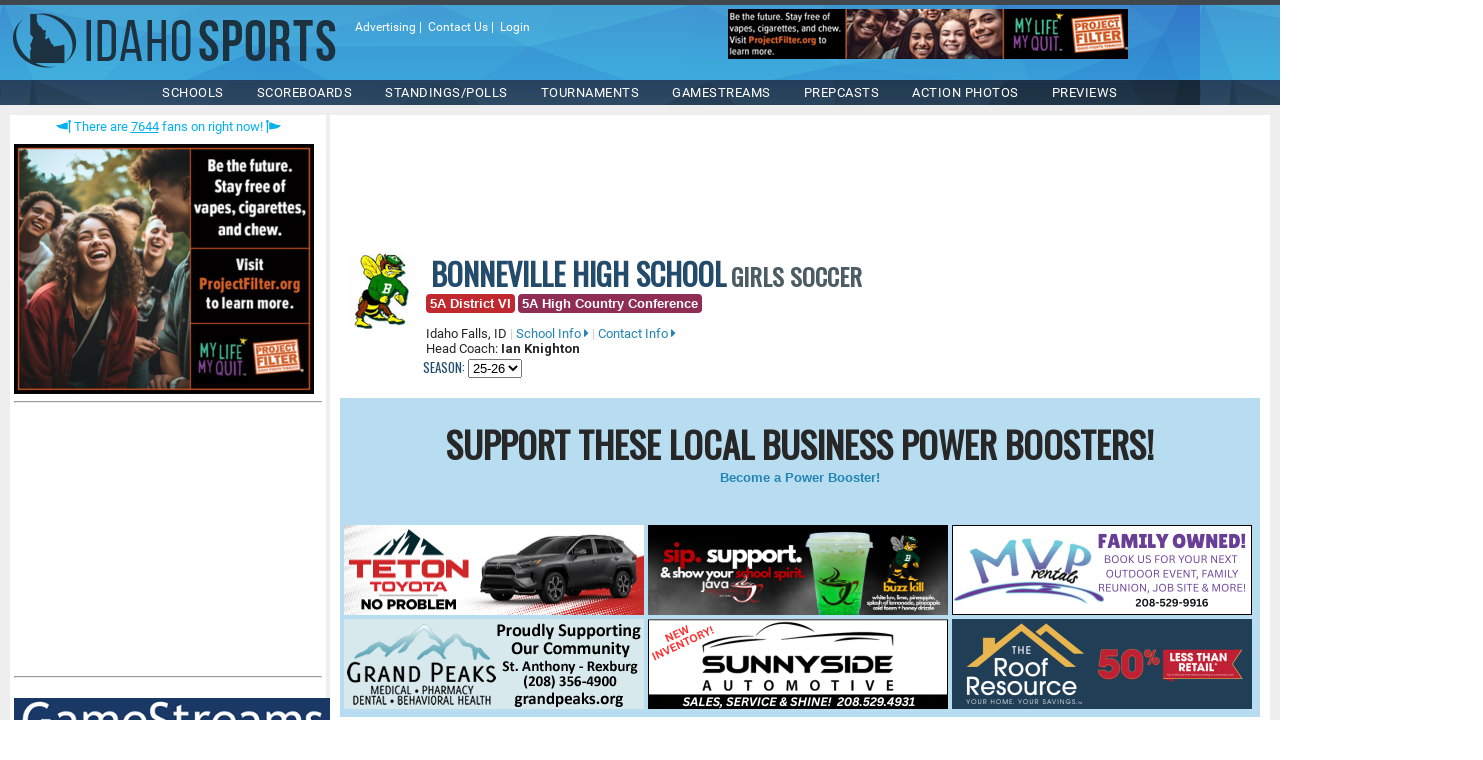

--- FILE ---
content_type: text/html; charset=utf-8
request_url: https://www.idahosports.com/schools/schoolsportinfo.aspx?sid=121&sportid=16
body_size: 27067
content:
<!DOCTYPE html PUBLIC "-//W3C//DTD XHTML 1.0 Transitional//EN" "http://www.w3.org/TR/xhtml1/DTD/xhtml1-transitional.dtd">






<!DOCTYPE html PUBLIC "-//W3C//DTD XHTML 1.0 Transitional//EN" "http://www.w3.org/TR/xhtml1/DTD/xhtml1-transitional.dtd">
<html xmlns="http://www.w3.org/1999/xhtml">
    <head>

<!-- Google tag (gtag.js) -->
<script async src="https://www.googletagmanager.com/gtag/js?id=G-3TFFWV0E7P"></script>
<script>
    window.dataLayer = window.dataLayer || [];
    function gtag() { dataLayer.push(arguments); }
    gtag('js', new Date());

    gtag('config', 'G-3TFFWV0E7P');
</script>

    
<!-- 

Very top of page ad space 

-->


    <!-- *** Preview ShareIt Code *** -->
    <script type='text/javascript' src='https://platform-api.sharethis.com/js/sharethis.js#property=5d4d05b33387b20012d772ab&product='inline-share-buttons' async='async'></script>

        <meta http-equiv="Content-Language" content="en-us" /><meta name="viewport" content="width=device-width, initial-scale=1.0" /><meta charset="UTF-8" /><link href="/include/CSS/page.css" rel="stylesheet" type="text/css" />
        <script src="https://kit.fontawesome.com/507e5dffcb.js" crossorigin="anonymous"></script>
        <link href="https://fonts.googleapis.com/css?family=Oswald|Roboto|Roboto:400,700+Condensed:400,700&amp;display=swap" rel="stylesheet" /><link href="/include/CSS/menu.css" rel="stylesheet" type="text/css" />

        <script type="text/javascript">
            //fixes mobile menu to not require clicks on the arrow
            function OnClientItemClicking(sender, args) {
                if (args.get_item().get_navigateUrl() == null) {
                    args.get_item().open();
                    args.set_cancel(true);
                }
            }
        </script>
        <script type="text/javascript" src="https://ajax.googleapis.com/ajax/libs/jquery/2.0.0/jquery.min.js"></script>
        <script type="text/javascript" src="/include/scripts/menu/main.js"></script>

        <style type="text/css">
            @media all and (min-device-width: 700px) and (max-device-width: 728px) {#leaderboard-pixfuture {transform: scale(0.9);}} @media all and (min-device-width: 671px) and (max-device-width: 699px) {#leaderboard-pixfuture {transform: scale(0.9);transform-origin: 0 0;}} @media all and (min-device-width: 651px) and (max-device-width: 670px) {#leaderboard-pixfuture {transform: scale(0.88);transform-origin: 0 0;}} @media all and (min-device-width: 631px) and (max-device-width: 650px) {#leaderboard-pixfuture {transform: scale(0.85);transform-origin: 0 0;}} @media all and (min-device-width: 601px) and (max-device-width: 630px) {#leaderboard-pixfuture {transform: scale(0.8);transform-origin: 0 0;}} @media all and (min-device-width: 601px) and (max-device-width: 630px) {#leaderboard-pixfuture {transform: scale(0.8);transform-origin: 0 0;}} @media all and (min-device-width: 560px) and (max-device-width: 600px) {#leaderboard-pixfuture {transform: scale(0.75);transform-origin: 0 0;}} @media all and (min-device-width: 520px) and (max-device-width: 559px) {#leaderboard-pixfuture {transform: scale(0.7);transform-origin: 0 0;}} @media all and (min-device-width: 491px) and (max-device-width: 519px) {#leaderboard-pixfuture {transform: scale(0.65);transform-origin: 0 0;}} @media all and (min-device-width: 451px) and (max-device-width: 490px) {#leaderboard-pixfuture {transform: scale(0.6);transform-origin: 0 0;}} @media all and (min-device-width: 401px) and (max-device-width: 450px) {#leaderboard-pixfuture {transform: scale(0.55);transform-origin: 0 0;}} @media all and (min-device-width: 371px) and (max-device-width: 400px) {#leaderboard-pixfuture {transform: scale(0.5);transform-origin: 0 0;}} @media all and (min-device-width: 341px) and (max-device-width: 370px) {#leaderboard-pixfuture {transform: scale(0.46);transform-origin: 0 0;}} @media all and (min-device-width: 301px) and (max-device-width: 340px) {#leaderboard-pixfuture {transform: scale(0.42);transform-origin: 0 0;}} @media all and (max-device-width: 300px) {#leaderboard-pixfuture {transform: scale(0.4);transform-origin: 0 0;}}
            @media all and (min-device-width: 320px) and (max-device-width: 468px) {#standardbanner-majors {transform: scale(0.9);}} @media all and (min-device-width: 671px) and (max-device-width: 699px) {#standardbanner-majors {transform: scale(0.9);transform-origin: 0 0;}} @media all and (min-device-width: 651px) and (max-device-width: 670px) {#standardbanner-majors {transform: scale(0.88);transform-origin: 0 0;}} @media all and (min-device-width: 631px) and (max-device-width: 650px) {#standardbanner-majors {transform: scale(0.85);transform-origin: 0 0;}} @media all and (min-device-width: 601px) and (max-device-width: 630px) {#standardbanner-majors {transform: scale(0.8);transform-origin: 0 0;}} @media all and (min-device-width: 601px) and (max-device-width: 630px) {#standardbanner-majors {transform: scale(0.8);transform-origin: 0 0;}} @media all and (min-device-width: 560px) and (max-device-width: 600px) {#standardbanner-majors {transform: scale(0.75);transform-origin: 0 0;}} @media all and (min-device-width: 520px) and (max-device-width: 559px) {#standardbanner-majors {transform: scale(0.7);transform-origin: 0 0;}} @media all and (min-device-width: 491px) and (max-device-width: 519px) {#standardbanner-majors {transform: scale(0.65);transform-origin: 0 0;}} @media all and (min-device-width: 451px) and (max-device-width: 490px) {#standardbanner-majors {transform: scale(0.6);transform-origin: 0 0;}} @media all and (min-device-width: 401px) and (max-device-width: 450px) {#standardbanner-majors {transform: scale(0.55);transform-origin: 0 0;}} @media all and (min-device-width: 371px) and (max-device-width: 400px) {#standardbanner-majors {transform: scale(0.5);transform-origin: 0 0;}} @media all and (min-device-width: 341px) and (max-device-width: 370px) {#standardbanner-majors {transform: scale(0.46);transform-origin: 0 0;}} @media all and (min-device-width: 301px) and (max-device-width: 340px) {#standardbanner-majors {transform: scale(0.42);transform-origin: 0 0;}} @media all and (max-device-width: 300px) {#standardbanner-majors {transform: scale(0.4);transform-origin: 0 0;}}
        </style>

        
        <link href="/WebResource.axd?d=q_DzRrMf_gYclM508YkxHhcbn5zVW5qs8Qba4DNhC0JbLt87J0xlwiv3iZ54pwxBsQNX_7x2cjn0yUfly0s8XrhBq5zOfS3Ya2QJ-q_QjVr6Wre-CoDUyfvY3OF7CiPKm3ffcYP1s5n7MRoSZS0ILhccfvhb4lIJ4FA1rH1n88A1&amp;t=638180504465414517" type="text/css" rel="stylesheet" class="Telerik_stylesheet" /><link href="/WebResource.axd?d=p1P8xmliATpKBqm0Y8JtJCFh76CH9pMQRxkjN6AJ9QwOIvHYxgrS0rLRsoodqa5hC_CsftG_PKdHOzJoR2wJ5BSThJ7Xvdl2zmJkddDNbSMX-iWkh1BFXlWDFh9o_wvJ3h5OaII60muG8e6pMkL3rg2&amp;t=638180504465414517" type="text/css" rel="stylesheet" class="Telerik_stylesheet" /><link href="/WebResource.axd?d=rf_m4gk6jLGrxm9GgFQuWmwCek4t3AC4LZ50OJ2SdutFDP5s8Co2ehnoKvb7ISN7KkBT-41i8bAp-sE4TtuTETGbA5IG2vm_rjTku9yMNIG3bUfE5C3Z3r4UJNUsAfx98unKJOT1HeYh3i57roBMbE_PCnlceE_PtSN6OHjTR9ppFKxZIJZQSVvHngddC9cG0&amp;t=638180504459484584" type="text/css" rel="stylesheet" class="Telerik_stylesheet" /><title>
	IdahoSports.com | Bonneville High School Girls Soccer
</title><meta name="description" content="Scores, Schedules, Conference Standings and Rosters on IdahoSports.com for Bonneville High School Girls Soccer" /></head>
    <body style="margin:0; background-image:url(/images/redesign/backtile.png); background-repeat: repeat;">
        <form name="aspnetForm" method="post" action="./schoolsportinfo.aspx?sid=121&amp;sportid=16" id="aspnetForm">
<div>
<input type="hidden" name="ctl00_RadScriptManager1_TSM" id="ctl00_RadScriptManager1_TSM" value="" />
<input type="hidden" name="__EVENTTARGET" id="__EVENTTARGET" value="" />
<input type="hidden" name="__EVENTARGUMENT" id="__EVENTARGUMENT" value="" />
<input type="hidden" name="__LASTFOCUS" id="__LASTFOCUS" value="" />
<input type="hidden" name="__VIEWSTATE" id="__VIEWSTATE" value="/[base64]/C9T3OWcA==" />
</div>

<script type="text/javascript">
//<![CDATA[
var theForm = document.forms['aspnetForm'];
if (!theForm) {
    theForm = document.aspnetForm;
}
function __doPostBack(eventTarget, eventArgument) {
    if (!theForm.onsubmit || (theForm.onsubmit() != false)) {
        theForm.__EVENTTARGET.value = eventTarget;
        theForm.__EVENTARGUMENT.value = eventArgument;
        theForm.submit();
    }
}
//]]>
</script>


<script src="/WebResource.axd?d=gAywLLu_umOiNG1mlBOlOo2ANh6xlQPGk0GDb0LveUsoOCbcTNL9D5v_aNuqJouXDVcOtFv1F-nnie8TL7JKCjV_kWEyRxa_bk5SwVDwyQQ1&amp;t=638901320248157332" type="text/javascript"></script>


<script src="/Telerik.Web.UI.WebResource.axd?_TSM_HiddenField_=ctl00_RadScriptManager1_TSM&amp;compress=1&amp;_TSM_CombinedScripts_=%3b%3bAjaxControlToolkit%2c+Version%3d4.1.40412.0%2c+Culture%3dneutral%2c+PublicKeyToken%3d28f01b0e84b6d53e%3aen-US%3aacfc7575-cdee-46af-964f-5d85d9cdcf92%3aea597d4b%3ab25378d2%3bSystem.Web.Extensions%2c+Version%3d4.0.0.0%2c+Culture%3dneutral%2c+PublicKeyToken%3d31bf3856ad364e35%3aen-US%3aa8328cc8-0a99-4e41-8fe3-b58afac64e45%3a76254418%3bTelerik.Web.UI%2c+Version%3d2023.1.323.45%2c+Culture%3dneutral%2c+PublicKeyToken%3d121fae78165ba3d4%3aen-US%3a7d83c500-cd89-4120-abd9-f540845b969f%3a16e4e7cd%3af7645509%3addbfcb67" type="text/javascript"></script>
<script type="text/javascript">
//<![CDATA[
if (typeof(Sys) === 'undefined') throw new Error('ASP.NET Ajax client-side framework failed to load.');
//]]>
</script>

<div>

	<input type="hidden" name="__VIEWSTATEGENERATOR" id="__VIEWSTATEGENERATOR" value="2D98AE91" />
	<input type="hidden" name="__EVENTVALIDATION" id="__EVENTVALIDATION" value="/wEdABOUfYTECaKEmxsMYKgmMxlOCEXIOBuSeORA2kP1TgpxeNBNDPH6DUojZ0L/wWMglMK0PQJ7qnkRJgYUIc8sIGU7s/[base64]/xXKFumu1ZCweaL7vrxKMdLohAfsDK5gW1cmmgPD+9qY=" />
</div>

        <div id="fb-root"></div>
        <script>(function (d, s, id) {
                var js, fjs = d.getElementsByTagName(s)[0];
                if (d.getElementById(id)) return;
                js = d.createElement(s); js.id = id;
                js.src = 'https://connect.facebook.net/en_US/sdk.js#xfbml=1&version=v3.1';
                fjs.parentNode.insertBefore(js, fjs);
            }(document, 'script', 'facebook-jssdk'));</script>


        <script type="text/javascript">
//<![CDATA[
Sys.WebForms.PageRequestManager._initialize('ctl00$RadScriptManager1', 'aspnetForm', ['tctl00$ContentPlaceHolder1$CenterSchoolAdsPower$UpdatePanelSchoolAd','','tctl00$ContentPlaceHolder1$LeftSchoolAdsl3$UpdatePanelSchoolAd','','tctl00$ContentPlaceHolder1$UpdatePanel1','','tctl00$ContentPlaceHolder1$UpdatePanel2','','tctl00$ContentPlaceHolder1$UpdatePanel3',''], ['ctl00$ContentPlaceHolder1$CenterSchoolAdsPower$TimerSchoolAd','','ctl00$ContentPlaceHolder1$LeftSchoolAdsl3$TimerSchoolAd',''], [], 90, 'ctl00');
//]]>
</script>


        <img alt="Idahotsports Logo" src="/images/ISLogo-wide-blue.png" class="print" style="display:none;"/>

        <div class="noprint" style="max-width:1400px; box-sizing:border-box; margin:0 auto; margin-top:5px; background-image: url(/images/redesign/head-top.png);display: -webkit-flex; display: flex; -webkit-flex-flow: row wrap; flex-flow: row wrap;">
            <div class="tabletfullwidth" style=" flex-basis: 1;display: -webkit-flex; display: flex; -webkit-flex-flow: row wrap; flex-flow: row wrap;">
                <a href="https://www.idahosports.com/"><span class="logo mobilecenter" style="display:block;"></span></a>    
                <div style="margin:15px 5px 5px 15px; min-width:216px;" class="white txt-xsm tablethide">
                    
<a href="/advertising/default.aspx"><span class="white">Advertising</span></a>&nbsp;|&nbsp; <a href="/contactus/default.aspx"><span class="white">Contact Us</span></a>&nbsp;|&nbsp; <a href="/login/Login.aspx"><span class="white">Login</span></a>



                
                  
                </div>
            </div>
            <div class="tabletfullwidth" style="box-sizing:border-box; flex-basis: auto; max-width:450px; min-width:300px; margin: 0 auto; padding:4px 0;" >    
                <script type="text/javascript" src="https://idahosports.com/absolutebm/abm.aspx?z=6"></script>
            </div>
        </div>                

        <div class="noprint" style="max-width:1400px; margin:0 auto; background-image:url(/images/redesign/head-mid.png);" class="mobile-collapse">
			        <div class="header-inner clearfix">
				        <div class="medium-header-container">
		
					        <!-- Mobile burger icon -->
					        <div id="mobile-nav-button" class="hidden-desk hidden-tab">
						        <div id="mobile-nav-icon" onclick="void(0)">
							        <span></span>
							        <span></span>
							        <span></span>
							        <span></span>
						        </div>
					        </div>
					
				        </div>
				
				        <!-- header nav menu -->
				        <nav id="header-nav">
				
					        

<ul id="nav-ul" class="menu font-montserrat-reg clearfix">



					
						<!-- Nav item - single tier drop down -->
						<li class="menu-item menu-item-has-children">
							<a href="/Schools/Default.aspx">SCHOOLS<span class="sub-drop-icon sub-first-drop fa fa-angle-down"></span></a>
							<ul class="sub-menu sub-menu-first">
								<li class="menu-item menu-item-has-children">
                                <a href="/schools/default.aspx">All Team Pages<span class="sub-drop-icon sub-second-drop fa fa-angle-down"></span></a>
									<ul class="sub-menu sub-second-tier">
										<li><a href="/schools/default.aspx?div=6A">6A</a></li>
										<li><a href="/schools/default.aspx?div=5A">5A</a></li>
										<li><a href="/schools/default.aspx?div=4A">4A</a></li>
										<li><a href="/schools/default.aspx?div=3A">3A</a></li>
										<li><a href="/schools/default.aspx?div=2A">2A</a></li>
										<li><a href="/schools/default.aspx?div=1A">1A</a></li>
									</ul>                                
                               

							</ul>
						</li>
						
						<!-- Nav item - with two tier drop down -->
						<li class="menu-item menu-item-has-children">
							<a href="/schools/scheduleselectsport.aspx">Scoreboards<span class="sub-drop-icon sub-first-drop fa fa-angle-down"></span></a>
							<ul class="sub-menu sub-menu-first">
								<li class="menu-item menu-item-has-children">
									<a href="#" style="cursor:default;">Fall Sports<span class="sub-drop-icon sub-second-drop fa fa-angle-down"></span></a>
									<ul class="sub-menu sub-second-tier">
										<li><a href="/schools/schedulelist.aspx?sportid=1">Football</a></li>
										<li><a href="/schools/schedulelist.aspx?sportid=2">Volleyball</a></li>
										<li><a href="/schools/schedulelist.aspx?sportid=15">Boys Soccer</a></li>
										<li><a href="/schools/schedulelist.aspx?sportid=16">Girls Soccer</a></li>
										<li><a href="https://www.athletic.net/CrossCountry/Idaho/" target="_blank">Cross Country</a></li>
									</ul>
								</li>
								<li class="menu-item menu-item-has-children">
									<a href="#" style="cursor:default;">Winter Sports<span class="sub-drop-icon sub-second-drop fa fa-angle-down"></span></a>
									<ul class="sub-menu sub-second-tier">
										<li><a href="/schools/schedulelist.aspx?sportid=5">Boys Basketball</a></li>
										<li><a href="/schools/schedulelist.aspx?sportid=6">Girls Basketball</a></li>
										<li><a href="http://www.trackwrestling.com" target="_blank">Wrestling</a></li>
                                        <li><a href="/schools/schedulelist.aspx?sportid=14">Hockey</a></li>
									</ul>
								</li>
								<li class="menu-item menu-item-has-children">
									<a href="#" style="cursor:default;">Spring Sports<span class="sub-drop-icon sub-second-drop fa fa-angle-down"></span></a>
									<ul class="sub-menu sub-second-tier">
										<li><a href="/schools/schedulelist.aspx?sportid=7">Baseball</a></li>
										<li><a href="/schools/schedulelist.aspx?sportid=8">Softball</a></li>
										<li><a href="https://www.athletic.net/TrackAndField/Idaho/" target="_blank">Track & Field</a></li>
										<li><a href="/schools/schedulelist.aspx?sportid=13">Boys Lacrosse</a></li>
										<li><a href="/schools/schedulelist.aspx?sportid=20">Girls Lacrosse</a></li>
									</ul>
								</li>
							</ul>
						</li>
						
						<!-- Nav item - single tier drop down -->
						<li class="menu-item menu-item-has-children">
							<a href="#" style="cursor:default;">Standings/Polls<span class="sub-drop-icon sub-first-drop fa fa-angle-down"></span></a>
							<ul class="sub-menu sub-menu-first">
								<li class="menu-item menu-item-has-children">
  									<a href="#" style="cursor:default;">Conference Standings<span class="sub-drop-icon sub-second-drop fa fa-angle-down"></span></a>
									<ul class="sub-menu sub-second-tier">
										<li><a href="/schools/conferencestandings.aspx?sportid=5">Boys Basketball</a></li>
										<li><a href="/schools/conferencestandings.aspx?sportid=6">Girls Basketball</a></li>			
										<li><a href="/schools/conferencestandings.aspx?sportid=1">Football</a></li>
										<li><a href="/schools/conferencestandings.aspx?sportid=2">Volleyball</a></li>
										<li><a href="/schools/conferencestandings.aspx?sportid=15">Boys Soccer</a></li>
										<li><a href="/schools/conferencestandings.aspx?sportid=16">Girls Soccer</a></li>		
										<li><a href="/schools/conferencestandings.aspx?sportid=7">Baseball</a></li>
										<li><a href="/schools/conferencestandings.aspx?sportid=8">Softball</a></li>
									</ul>
								</li>



								<li class="menu-item menu-item-has-children">
									<a href="#" style="cursor:default;">Coaches Polls<span class="sub-drop-icon sub-second-drop fa fa-angle-down"></span></a>
									<ul class="sub-menu sub-second-tier">
										<li><a href="https://www.idahosports.com/blogs/blog.aspx?contentid=3899">Boys Basketball</a></li>
										<li><a href="https://www.idahosports.com/blogs/blog.aspx?contentid=3883">Girls Basketball</a></li>
										<li><a href="https://www.idahosports.com/blogs/blog.aspx?contentid=3909">Wrestling Rankings</a></li>
										<li><a href="https://www.idahosports.com/blogs/blog.aspx?contentid=3724">Football</a></li>
										<li><a href="https://www.idahosports.com/blogs/blog.aspx?contentid=3732">Volleyball</a></li>
										<li><a href="https://www.idahosports.com/blogs/blog.aspx?contentid=3733">Boys Soccer</a></li>
										<li><a href="https://www.idahosports.com/blogs/blog.aspx?contentid=3734">Girls Soccer</a></li>



										<li><a xhref="/blogs/blog.aspx?contentid=2686">Baseball</a></li>
										<li><a xhref="/blogs/blog.aspx?contentid=2676">Softball</a></li>
									</ul>
								</li>
								<li class="menu-item menu-item-has-children">
									<a href="#" style="cursor:default;">Media Polls<span class="sub-drop-icon sub-second-drop fa fa-angle-down"></span></a>
									<ul class="sub-menu sub-second-tier">
										<li><a href="https://www.idahosports.com/blogs/blog.aspx?contentid=3710">Football</a></li>
									</ul>
								</li>
                                			<li><a href="/schools/powerrankings/default.aspx">Power Rankings</a></li>
							<li><a href="https://www.idahosports.com/blogs/blog.aspx?contentid=3909">Wrestling Rankings</a></li>
							</ul>
						</li>						


						
						<!-- Nav item - with two tier drop down -->
						<li class="menu-item menu-item-has-children">
							<a href="#" style="cursor:default;">TOURNAMENTS<span class="sub-drop-icon sub-first-drop fa fa-angle-down"></span></a>
							<ul class="sub-menu sub-menu-first">
								<li class="menu-item menu-item-has-children">
									<a href="#" style="cursor:default;">Fall State Tournaments<span class="sub-drop-icon sub-second-drop fa fa-angle-down"></span></a>
									<ul class="sub-menu sub-second-tier">
										<li><a href="https://www.idahosports.com/blogs/blog.aspx?contentid=3781">Football</a></li>
										<li><a href="https://www.idahosports.com/blogs/blog.aspx?contentid=3763">Volleyball</a></li>
										<li><a href="https://www.idahosports.com/blogs/blog.aspx?contentid=3748">Boys Soccer</a></li>
										<li><a href="https://www.idahosports.com/blogs/blog.aspx?contentid=3744">Girls Soccer</a></li>
										<li><a href="https://www.athletic.net/CrossCountry/Idaho/" target="_blank">Cross Country</a></li>
									</ul>
								</li>
								<li class="menu-item menu-item-has-children">
									<a href="#" style="cursor:default;">Winter State Tournaments<span class="sub-drop-icon sub-second-drop fa fa-angle-down"></span></a>
									<ul class="sub-menu sub-second-tier">
										<li><a href="/blogs/blog.aspx?contentid=3480">Boys Basketball</a></li>
										<li><a href="/blogs/blog.aspx?contentid=3440">Girls Basketball</a></li>
										<li><a href="/blogs/blog.aspx?contentid=3062">Wrestling</a></li>

									</ul>
								</li>
								<li class="menu-item menu-item-has-children">  
									<a href="#" style="cursor:default;">Spring State Tournaments<span class="sub-drop-icon sub-second-drop fa fa-angle-down"></span></a>
									<ul class="sub-menu sub-second-tier">
										<li><a href="/blogs/blog.aspx?contentid=3605">Baseball</a></li>
										<li><a href="/blogs/blog.aspx?contentid=3599">Softball</a></li>
										<li><a href="/blogs/blog.aspx?contentid=3185">Track & Field</a></li>
										<li><a href="/blogs/blog.aspx?contentid=3183">Golf</a></li>
										<li><a href="/blogs/blog.aspx?contentid=3184">Tennis</a></li>
										<li><a href="https://www.ihsll.org/" target="_blank">Boys Lacrosse</a></li>
										<li><a href="http://idaholacrosse.org/" target="_blank">Girls Lacrosse</a></li>
									</ul>
								</li>

								
								<li class="menu-item menu-item-has-children">
									<a href="#" style="cursor:default;">District Tournaments<span class="sub-drop-icon sub-second-drop fa fa-angle-down"></span></a>
									<ul class="sub-menu sub-second-tier">
										<li><a href="/blogs/blog.aspx?contentid=3758">Girls Soccer</a></li>
										<li><a href="/blogs/blog.aspx?contentid=3759">Boys Soccer</a></li>
										<li><a href="/blogs/blog.aspx?contentid=3762">Volleyball</a></li>
										<li><a href="/blogs/blog.aspx?contentid=3430">Girls Basketball</a></li>
										<li><a href="/blogs/blog.aspx?contentid=3451">Boys Basketball</a></li>
										<li><a xhref="/blogs/blog.aspx?contentid=3171">Softball</a></li>
										<li><a href="https://www.idahosports.com/blogs/blog.aspx?contentid=3593">Baseball</a></li>

									</ul>
								</li>

                               
							</ul>
						</li>
	
						<!-- Nav item - single tier drop down -->
						<li class="menu-item menu-item-has-children">
							<a href="/gamestreams/default.aspx">Gamestreams<span class="sub-drop-icon sub-first-drop fa fa-angle-down"></span></a>
							<ul class="sub-menu sub-menu-first">
								<li><a href="/gamestreams/default.aspx">Upcoming Live Events</a></li>
								<li><a href="/gamestreams/CompletedEvents.aspx">On-Demand Events</a></li>
								<li><a href="/content/?contentid=1125">Join The Team</a></li>
							</ul>
						</li>
	
						<!-- Nav item - single tier drop down -->
						<li class="menu-item menu-item-has-children">
							<a href="/blogs/blog.aspx?contentid=1678">PREPCASTS<span class="sub-drop-icon sub-first-drop fa fa-angle-down"></span></a>
							<ul class="sub-menu sub-menu-first">
								<li><a href="/blogs/blog.aspx?contentid=2413">Mat Chat PrepCast</a></li>
								<li><a href="/blogs/blog.aspx?contentid=1911">North Idaho PrepCast</a></li>		
								<li><a href="/blogs/blog.aspx?contentid=1914">Magic Valley PrepCast</a></li>		
								<li><a href="/blogs/blog.aspx?contentid=1913">East Idaho PrepCast</a></li>
								<li><a href="/blogs/blog.aspx?contentid=1918">8-Man PrepCast</a></li>
								
			
							</ul>
						</li>


						

						
						<!-- Nav item - single tier drop down -->
						<li class="menu-item menu-item-has-children">
							<a href="https://www.gameframephoto.com/" target="_blank">ACTION PHOTOS<span class="sub-drop-icon sub-first-drop fa fa-angle-down"></span></a>
						</li>
														
						
						
						<!-- Nav item - with two tier drop down -->
						<li class="menu-item menu-item-has-children">
							<a href="/preview/default.aspx">PREVIEWS<span class="sub-drop-icon sub-first-drop fa fa-angle-down"></span></a>
							<ul class="sub-menu sub-menu-first">
								<li class="menu-item menu-item-has-children">
									<a href="#" style="cursor:default;">Football<span class="sub-drop-icon sub-second-drop fa fa-angle-down"></span></a>
									<ul class="sub-menu sub-second-tier">
                                              <li><a href="/preview/default.aspx?season=25-26&previewid=39" title="">2025</a></li>
                                              <li><a href="/preview/default.aspx?season=24-25&previewid=36" title="">2024</a></li>
                                              <li><a href="/preview/default.aspx?season=23-24&previewid=33" title="">2023</a></li>
                                              <li><a href="/preview/default.aspx?season=22-23&previewid=30" title="">2022</a></li>
											  <li><a href="/preview/default.aspx?season=21-22&previewid=27" title="">2021</a></li>
                                              <li><a href="/preview/default.aspx?season=20-21&previewid=24" title="">2020</a></li>
                                              <li><a href="/preview/default.aspx?season=19-20&previewid=21" title="">2019</a></li>
                                              <li><a href="/preview/default.aspx?season=18-19&previewid=18" title="">2018</a></li>
                                              <li><a href="/preview/default.aspx?season=17-18&previewid=15" title="">2017</a></li>
                                              <li><a href="/preview/default.aspx?season=16-17&previewid=12" title="">2016</a></li>
                                              <li><a href="/preview/default.aspx?season=15-16&previewid=9" title="">2015</a></li>
                                              <li><a href="/preview/default.aspx?season=14-15&previewid=6" title="">2014</a></li>
									</ul>
								</li>
								<li class="menu-item menu-item-has-children">
									<a href="#" style="cursor:default;">Boys Basketball<span class="sub-drop-icon sub-second-drop fa fa-angle-down"></span></a>
									<ul class="sub-menu sub-second-tier">
                                              <li><a href="/preview/default.aspx?season=25-26&previewid=41" title="">2025-26</a></li>      
                                              <li><a href="/preview/default.aspx?season=24-25&previewid=38" title="">2024-25</a></li>      
                                              <li><a href="/preview/default.aspx?season=23-24&previewid=35" title="">2023-24</a></li>     
											  <li><a href="/preview/default.aspx?season=22-23&previewid=32" title="">2022-23</a></li>
                                              <li><a href="/preview/default.aspx?season=21-22&previewid=29" title="">2021-22</a></li>
                                              <li><a href="/preview/default.aspx?season=20-21&previewid=26" title="">2020-21</a></li>
                                              <li><a href="/preview/default.aspx?season=19-20&previewid=23" title="">2019-20</a></li>
                                              <li><a href="/preview/default.aspx?season=18-19&previewid=20" title="">2018-19</a></li>
                                              <li><a href="/preview/default.aspx?season=17-18&previewid=17" title="">2017-18</a></li>
                                              <li><a href="/preview/default.aspx?season=16-17&previewid=14" title="">2016-17</a></li>
                                              <li><a href="/preview/default.aspx?season=15-16&previewid=11" title="">2015-16</a></li>
                                              <li><a href="/preview/default.aspx?season=14-15&previewid=7" title="">2014-15</a></li>
                                              <li><a href="/preview/default.aspx?season=13-14&previewid=4" title="">2013-14</a></li>
									</ul>
								</li>
								<li class="menu-item menu-item-has-children">
									<a href="#" style="cursor:default;">Girls Basketball<span class="sub-drop-icon sub-second-drop fa fa-angle-down"></span></a>
									<ul class="sub-menu sub-second-tier">
                                              <li><a href="/preview/default.aspx?season=25-26&previewid=40" title="">2025-26</a></li>      
                                              <li><a href="/preview/default.aspx?season=24-25&previewid=37" title="">2024-25</a></li>      
                                              <li><a href="/preview/default.aspx?season=23-24&previewid=34" title="">2023-24</a></li>      
											  <li><a href="/preview/default.aspx?season=22-23&previewid=31" title="">2022-23</a></li>
                                              <li><a href="/preview/default.aspx?season=21-22&previewid=28" title="">2021-22</a></li>
                                              <li><a href="/preview/default.aspx?season=20-21&previewid=25" title="">2020-21</a></li>
                                              <li><a href="/preview/default.aspx?season=19-20&previewid=22" title="">2019-20</a></li>
                                              <li><a href="/preview/default.aspx?season=18-19&previewid=19" title="">2018-19</a></li>
                                              <li><a href="/preview/default.aspx?season=17-18&previewid=16" title="">2017-18</a></li>
                                              <li><a href="/preview/default.aspx?season=16-17&previewid=13" title="">2016-17</a></li>
                                              <li><a href="/preview/default.aspx?season=15-16&previewid=10" title="">2015-16</a></li>
                                              <li><a href="/preview/default.aspx?season=14-15&previewid=8" title="">2014-15</a></li>
                                              <li><a href="/preview/default.aspx?season=13-14&previewid=5" title="">2013-14</a></li>
									</ul>
								</li>
							</ul>
						</li>
						
												<!-- Nav item - single tier drop down 
						<li class="menu-item menu-item-has-children">
							<a href="https://www.sportsboards.com/boards" target="_blank">SPORTSBOARDS<span class="sub-drop-icon sub-first-drop fa fa-angle-down"></span></a>
						</li>

												-->

						
						

						<!-- Nav item - no drop down -->
						<li class="menu-item tabletshow" style="">
							<a href="/login/Login.aspx">Login</a>
						</li>
						
						
					</ul>

				        </nav>
                    </div>
        </div>

<!-- 2nd Menu Location -->

    
<div class="AdminMenu noprint" style="max-width: 1400px; margin: 0 auto; background-color: #cc6600">
    
</div>





<div style="max-width:1400px; min-width:360px; margin:0 auto; min-height:300px; padding:10px; background-color:#eeeeee;display: -webkit-flex; display: flex; -webkit-flex-flow: nowrap; flex-flow: nowrap;">

    <!-- Left Menu Content-->
    

    
    <div style="width:316px; margin-right:4px; float:left; background-color:white; padding: 4px;" class="mobilehide tablethide"> 

        <div style="width:100%; text-align:center; font-size:small; font-weight: 400; color:#05b0ee;"><i class="fas fa-pennant fa-flip-horizontal"></i> There are <u>7644</u> fans on right now! <i class="fas fa-pennant"></i></div>



 
           <div style="padding-top:10px;">
<iframe src="https://idahosports.com/absolutebm/absolutebm.aspx?z=2&isframe=true&autorotate=true" width="300" height="250" frameborder="0" allowtransparency scrolling="no" marginheight="0" marginwidth="0" target="_top"></iframe>
        </div>
            <hr />

 


      		<div style="padding-top:10px;">
<script async src="https://pagead2.googlesyndication.com/pagead/js/adsbygoogle.js?client=ca-pub-2431522963303700"
     crossorigin="anonymous"></script>
<!-- Box 300x250 1 -->
<ins class="adsbygoogle"
     style="display:inline-block;width:300px;height:250px"
     data-ad-client="ca-pub-2431522963303700"
     data-ad-slot="5967705027"></ins>
<script>
    (adsbygoogle = window.adsbygoogle || []).push({});
</script>
        </div>  
        
            <hr />

        <div style="padding-top:10px;">
            <input type="hidden" data-as="300x250" name="IL_IN_ARTICLE" data-pxf_il="1" />


              <div style="max-width:400px; min-width:316px; margin:0 auto; padding:4px 0px 4px 0px; overflow:hidden;">
            <a href="/gamestreams/default.aspx"><img border="0" src="/images/GameStreamsHome_400x100.gif"  style="width:100%"/></a>
              </div>

                          <div style="max-width:400px; min-width:316px; margin:0 auto; padding:4px 0px 4px 0px; overflow:hidden;">
            <a href="https://www.idahosports.com/schools/schedulelist.aspx?sportid=6"><img border="0" src="/images/girlsbasketballscoreboard.gif"  style="width:100%"/></a>
        </div>

        <div style="max-width:400px; min-width:316px; margin:0 auto; padding:4px 0px 4px 0px; overflow:hidden;">
            <a href="https://www.idahosports.com/schools/schedulelist.aspx?sportid=5"><img border="0" src="/images/boysbasketballscoreboard.gif"  style="width:100%"/></a>
        </div>




             <div style="max-width:400px; min-width:316px; margin:0 auto; padding:4px 0px 4px 0px; overflow:hidden;">
            <a href="/blogs/blog.aspx?contentid=1678"><img border="0" src="/images/PageContent/PREPCASTS_400X100.png"  style="width:100%"/></a>
        </div>


   <!--            <div style="padding-top:10px;">
            <a href="https://www.idahosports.com/FNF/default.aspx?eventdate=11/14/2025"><img border="0" src="/images/FnF_HomePageWeekly.jpg"  style="width:100%"/></a>
        </div>

               <div style="max-width:400px; min-width:316px; margin:0 auto; padding:4px 0px 4px 0px; overflow:hidden;">
            <a href="https://www.gameframephoto.com" target="_blank"><img border="0" src="/images/pagecontent/GameFrame_400x100.jpg"  style="width:100%"/></a>
        </div>

   -->

                   <!-- 
<center><a href="/galleries/"><img border="0" src="/images/GalleriesHomeBanner.jpg"></a></center>




<center><h3>Most Recent Action Photo Galleries</h3>

 <a href="/galleries/"><b>(Click For Complete List Of Galleries)</b></a>
 
 </center>
    <table id="ctl00_LeftGalleries1_DataList1" cellspacing="0" border="0" style="border-collapse:collapse;">
	<tr>
		<td>
            <table align="center" width="100%">
        </td>
	</tr><tr>
		<td>
                <tr>
                    <td>10/10</td>
                    <td align="left"><strong>Football</strong></td>
                    <td align="left">&nbsp;<a href='http://www.grayhawkphotography.com/PHOTOSHOOTS/SPORTS-PHOTOSHOOTS/GAME-DAY-ACTION-SHOTS/FOOTBALL' target="_blank">Homedale vs Fruitland</a></td>
                </tr>
        </td>
	</tr><tr>
		<td>
                <tr>
                    <td>10/9</td>
                    <td align="left"><strong>Girls Soccer</strong></td>
                    <td align="left">&nbsp;<a href='http://kentimothyphotography.zenfoliosite.com/american-falls-vs-malad-district-10-09-2025' target="_blank">Malad vs American Falls</a></td>
                </tr>
        </td>
	</tr><tr>
		<td>
                <tr>
                    <td>10/2</td>
                    <td align="left"><strong>Girls Soccer</strong></td>
                    <td align="left">&nbsp;<a href='http://kentimothyphotography.zenfoliosite.com/aberdeen-vs-malad-10-02-2025' target="_blank">Aberdeen vs Malad</a></td>
                </tr>
        </td>
	</tr><tr>
		<td>
                <tr>
                    <td>10/1</td>
                    <td align="left"><strong>Football</strong></td>
                    <td align="left">&nbsp;<a href='http://kentimothyphotography.zenfoliosite.com/american-falls-vs-malad-7th-grade-10-01-2025' target="_blank">American Falls vs Malad 7th Grade</a></td>
                </tr>
        </td>
	</tr><tr>
		<td>
                <tr>
                    <td>10/1</td>
                    <td align="left"><strong>Football</strong></td>
                    <td align="left">&nbsp;<a href='http://kentimothyphotography.zenfoliosite.com/american-falls-vs-malad-8th-grade' target="_blank">American Falls vs Malad 8th Grade</a></td>
                </tr>
        </td>
	</tr><tr>
		<td>
                <tr>
                    <td>9/24</td>
                    <td align="left"><strong>Football</strong></td>
                    <td align="left">&nbsp;<a href='http://kentimothyphotography.zenfoliosite.com/stare-valley-vs-malad-c-team-09-24-2025' target="_blank">Star Valley vs Malad C Team</a></td>
                </tr>
        </td>
	</tr><tr>
		<td>
                <tr>
                    <td>9/19</td>
                    <td align="left"><strong>Football</strong></td>
                    <td align="left">&nbsp;<a href='http://kentimothyphotography.zenfoliosite.com/firth-vs-malad-jv-09-19-2025' target="_blank">Firth JV vs Malad JV</a></td>
                </tr>
        </td>
	</tr><tr>
		<td>
                <tr>
                    <td>9/19</td>
                    <td align="left"><strong>Football</strong></td>
                    <td align="left">&nbsp;<a href='http://kentimothyphotography.zenfoliosite.com/firth-vs-malad-09-19-2025' target="_blank">Firth vs Malad</a></td>
                </tr>
        </td>
	</tr><tr>
		<td>
                <tr>
                    <td>9/17</td>
                    <td align="left"><strong>Football</strong></td>
                    <td align="left">&nbsp;<a href='http://kentimothyphotography.zenfoliosite.com/bear-lake-vs-malad-7th-grade-09-17-2025' target="_blank">Bear Lake vs Malad 7th Grade</a></td>
                </tr>
        </td>
	</tr><tr>
		<td>
                <tr>
                    <td>9/17</td>
                    <td align="left"><strong>Football</strong></td>
                    <td align="left">&nbsp;<a href='http://kentimothyphotography.zenfoliosite.com/bear-lake-vs-malad-8th-grade-09-17-2025' target="_blank">Bear Lake vs Malad 8th Grade</a></td>
                </tr>
        </td>
	</tr><tr>
		<td>
                <tr>
                    <td>9/11</td>
                    <td align="left"><strong>Girls Soccer</strong></td>
                    <td align="left">&nbsp;<a href='http://http://www.kentimothyphotography.zenfoliosite.com/snake-river-vs-malad-09-11-2025' target="_blank">Snake River vs Malad</a></td>
                </tr>
        </td>
	</tr><tr>
		<td>
                <tr>
                    <td>9/9</td>
                    <td align="left"><strong>Girls Soccer</strong></td>
                    <td align="left">&nbsp;<a href='http://kentimothyphotography.zenfoliosite.com/marsh-valley-vs-malad-09-09-2025' target="_blank">Marsh Valley vs Malad</a></td>
                </tr>
        </td>
	</tr><tr>
		<td>
                <tr>
                    <td>8/29</td>
                    <td align="left"><strong>Football</strong></td>
                    <td align="left">&nbsp;<a href='http://kentimothyphotography.zenfoliosite.com/firth-vs-westside-08-29-2025' target="_blank">Firth vs West Side</a></td>
                </tr>
        </td>
	</tr><tr>
		<td>
                <tr>
                    <td>8/23</td>
                    <td align="left"><strong>Girls Soccer</strong></td>
                    <td align="left">&nbsp;<a href='http://jasonduchowphotography.shootproof.com/gallery/28032764' target="_blank">Sandpoint vs Lake City</a></td>
                </tr>
        </td>
	</tr><tr>
		<td>
                <tr>
                    <td>8/22</td>
                    <td align="left"><strong>Football</strong></td>
                    <td align="left">&nbsp;<a href='http://www.watertowerphoto.com/emmett-vs-canyon-ridge---august-22-2025' target="_blank">Emmett vs Canyon Ridge</a></td>
                </tr>
        </td>
	</tr><tr>
		<td>
            </table>
        </td>
	</tr>
</table>
    

 -->
                </div>

    </div>
    <!--End Left Content-->

    <div style="width:100%; min-width:320px; box-sizing:border-box; overflow-x:auto; background-color:white; padding:10px">
    
    <!--Main Content-->
        
    

    <style type="text/css">
        .ajax__tab_xp .ajax__tab_tab {
            height: 21px;
        }

    </style>

    


 <div style="max-width:730px; min-width:296px; margin:auto;">

<script async src="https://pagead2.googlesyndication.com/pagead/js/adsbygoogle.js?client=ca-pub-2431522963303700"
     crossorigin="anonymous"></script>
<!-- 2025 Top Banner -->
<ins class="adsbygoogle"
     style="display:inline-block;width:728px;height:90px"
     data-ad-client="ca-pub-2431522963303700"
     data-ad-slot="4895394874"></ins>
<script>
    (adsbygoogle = window.adsbygoogle || []).push({});
</script>

</div>
    <br />

    
    
    

    <table cellspacing="0" border="0" id="ctl00_ContentPlaceHolder1_FormView1" style="width:100%;border-collapse:collapse;">
	<tr>
		<td colspan="2">
            <div style="width:100%; max-width: 700px; box-sizing:border-box; min-width: 360px; margin-top: 20px; display: -webkit-flex; display: flex; -webkit-flex-flow: nowrap; flex-flow: nowrap;">
                <div style="width: 20%; box-sizing:border-box; max-width:80px;">
                    <img src="/images/schoollogos/121.jpg" style="width:100%; height:auto;" />
                </div>
                <div style="width:80%; box-sizing:border-box;  margin-left: 5px; overflow: hidden;">
                    <div class="" style="margin-bottom: 0px;  display: -webkit-flex; display: flex; -webkit-flex-flow: wrap; flex-flow: wrap;align-items:baseline;">

                        <div class="fonttitle txt-mlg bold blue" style="padding:0px 5px 0px 5px;">
                            <span id="ctl00_ContentPlaceHolder1_FormView1_lblSchoolName">Bonneville High School</span>
                        </div>
                        <div class="fonttitle txt-md drkgrey bold" style="">
                            Girls Soccer
                        </div>
                    </div>                  


                    <span class="condensed bold redback" style="padding:2px 4px; border-radius:4px; color:white;">5A&nbsp;District VI</span>&nbsp;<span class="condensed bold purpleback" style="padding:2px 4px; border-radius:4px;  color:white;">5A High Country Conference</span><br /><br />Idaho Falls, ID <span class="ltgrey">| </span>
                    <a href='/Schools/schoolinfo.aspx?sid=121'>School Info <i class="fas fa-caret-right"></i></a> <span class="ltgrey">| </span>
                    <a href="/schools/contact.aspx?sid=121">Contact Info  <i class="fas fa-caret-right"></i></a><br />

                    Head Coach: <strong>Ian Knighton&nbsp;</strong></div>
            </div>
        </td>
	</tr>
</table>
    <div style="margin:0px 0 20px 0; width:100%;">
            <span style="width:20%; max-width:80px; display:inline-block;"></span>
                <span class="fonttitle blue">Season:</span> 
                                    <select name="ctl00$ContentPlaceHolder1$DropDownListSeason" onchange="javascript:setTimeout(&#39;__doPostBack(\&#39;ctl00$ContentPlaceHolder1$DropDownListSeason\&#39;,\&#39;\&#39;)&#39;, 0)" id="ctl00_ContentPlaceHolder1_DropDownListSeason">
	<option selected="selected" value="25-26">25-26</option>
	<option value="24-25">24-25</option>
	<option value="23-24">23-24</option>
	<option value="22-23">22-23</option>
	<option value="21-22">21-22</option>
	<option value="20-21">20-21</option>
	<option value="19-20">19-20</option>
	<option value="18-19">18-19</option>
	<option value="17-18">17-18</option>
	<option value="16-17">16-17</option>
	<option value="15-16">15-16</option>
	<option value="14-15">14-15</option>
	<option value="13-14">13-14</option>
	<option value="12-13">12-13</option>
	<option value="11-12">11-12</option>
	<option value="10-11">10-11</option>
	<option value="09-10">09-10</option>

</select>
                
    </div>


        <!-- ** Top of Content ** -->
    <div class="" style="box-sizing:border-box; max-width:100%; background-color:#B8DDF1; padding: 4px; margin-bottom:10px; ">
<br />

        <CENTER>
	<div class="fonttitle bold txt-lg" style="width:100%;">Support These Local Business POWER BOOSTERS!</div>
        <div class="purple condensed" style="margin-bottom:10px; width:100%;"><a href="/powerbooster.pdf" /><STRONG>Become a Power Booster!</a></STRONG></div>
        </CENTER>
<br />

 <div style="max-width:730px; min-width:296px; margin:auto;">






<span id="ctl00_ContentPlaceHolder1_CenterSchoolAdsPower_TimerSchoolAd" style="visibility:hidden;display:none;"></span>
<div id="ctl00_ContentPlaceHolder1_CenterSchoolAdsPower_UpdatePanelSchoolAd">
	
        
        
            

                <div id="ctl00_ContentPlaceHolder1_CenterSchoolAdsPower_Repeater1_ctl01_PanelPixAd">
		
    

    
                
	</div>
            





    
</div>


 
</div>

<br />

<CENTER> 





<span id="ctl00_ContentPlaceHolder1_LeftSchoolAdsl3_TimerSchoolAd" style="visibility:hidden;display:none;"></span>
<div id="ctl00_ContentPlaceHolder1_LeftSchoolAdsl3_UpdatePanelSchoolAd">
	
       

        <div style="width:100%; display: -webkit-flex; display: flex; -webkit-flex-flow: row wrap; flex-flow: row wrap; justify-content: CENTER; align-items:center;">
    
            <div style="max-width: 300px; min-width: 234px; margin:0 4px 4px 0;">
                <a href='/click.aspx?id=4131' 
                    target="_blank">
                    <img alt="" src='/images/ads/TetonToyota_300x90.jpg' style='height: 90px;
                       width:100%; border: 0;' /></a>
            </div>
    
            <div style="max-width: 300px; min-width: 234px; margin:0 4px 4px 0;">
                <a href='/click.aspx?id=4088' 
                    target="_blank">
                    <img alt="" src='/images/ads/JavaEspress_Bonneville_300x90.PNG' style='height: 90px;
                       width:100%; border: 0;' /></a>
            </div>
    
            <div style="max-width: 300px; min-width: 234px; margin:0 4px 4px 0;">
                <a href='/click.aspx?id=4147' 
                    target="_blank">
                    <img alt="" src='/images/ads/MVP 300X60.png' style='height: 90px;
                       width:100%; border: 0;' /></a>
            </div>
    
            <div style="max-width: 300px; min-width: 234px; margin:0 4px 4px 0;">
                <a href='/click.aspx?id=3965' 
                    target="_blank">
                    <img alt="" src='/images/ads/GrandPeaks_300x90(1).jpg' style='height: 90px;
                       width:100%; border: 0;' /></a>
            </div>
    
            <div style="max-width: 300px; min-width: 234px; margin:0 4px 4px 0;">
                <a href='/click.aspx?id=4116' 
                    target="_blank">
                    <img alt="" src='/images/ads/SunnysideAutomotive_300X90.png' style='height: 90px;
                       width:100%; border: 0;' /></a>
            </div>
    
            <div style="max-width: 300px; min-width: 234px; margin:0 4px 4px 0;">
                <a href='/click.aspx?id=4007' 
                    target="_blank">
                    <img alt="" src='/images/ads/RoofResource_300x90.png' style='height: 90px;
                       width:100%; border: 0;' /></a>
            </div>
    
       </div>        
       
    
</div>

 </CENTER>   
    </div>


                







                                

                                <div id="ctl00_ContentPlaceHolder1_UpdatePanel1">
	


                                    <!-- 2023.1.323.45 -->
                                            <div class="" style="box-sizing:border-box; width:100%; max-width:930px; background-color:#f7f7f7; border-radius:4px; padding: 4px; margin-bottom:10px;  border:1px solid #ccc; box-shadow: rgba(0,0,0,0.4) 14px 14px inherit;">
                                                <div style="box-sizing:border-box; width:100%;  display: -webkit-flex; display: flex; -webkit-flex-flow: row wrap; flex-flow: row wrap; justify-content:flex-start; align-items:stretch;">
                                                    <div class="fonttitle bold txt-md" style="width:100%;">SCHEDULE | <a href="#Roster_id">ROSTER</a> | <a href="#ConfStand_id">CONFERENCE STANDINGS</a></div>

                                                    <div class="right mobileleft" style="flex:1 1 100px; ">
                                                            <a id="ctl00_ContentPlaceHolder1_RadListView1_HyperLinkPrintableSchedule" class="buttonblue white" href="/schools/schedulesprint.aspx?sid=121&amp;sportid=16&amp;season=25-26" target="_blank" style="display:inline-block;"><i class="fal fa-print txt-mdsm"></i> Printable View</a>
                                                        </div>
                                                    <div class="purple condensed" style="margin-bottom:10px; width:100%;">Are we missing a game? <a href="/schools/reportschedules.aspx" class="linked">Submit it here!</a></div>
                                                
                                                    

                                                    
                                            <div class="txt-xsm" style="box-sizing:border-box; width:10%; padding:2px;margin-bottom:2px; text-align:right; background-color:white;">
                                                <a href='/Schools/schoolsportinfo.aspx?sportid=16&sid=83' style="border:none;"><img alt="logo" src="/images/schoollogos/83.jpg" style="width:100%; height:auto;"  /></a>
                                            </div>
                                            <div class="txt-xsm condensed" style="box-sizing:border-box; width:70%; padding:2px 2px 2px 6px; margin-bottom:2px;background-color:white; display: -webkit-flex; display: flex; -webkit-flex-flow:  row wrap; flex-flow: row wrap; justify-content: flex-start; align-items:stretch;">
                                                <div class="txt-sm bold"><a href='/Schools/Stats/GirlsSoccerStats.aspx?schedid=171015&sportid=16'><span class="drkgrey">vs</span> Madison</a> <span class="condensed center txt-xxsm" style="box-sizing:border-box; font-weight:normal; padding:2px; border-radius:4px; background-color:#999; color:white; margin-left:4px;">@Madison</span></div>                    
                                                <div class="condensed drkgrey" style="width:100%; margin-top:2px;">Wednesday, August 27, 2025  07:00 PM </div>                    
                                            </div>
                                            <div class="txt-xsm" style="box-sizing:border-box; width:20%; padding:2px;margin-bottom:2px; text-align:right; background-color:white;">
                                                
                                                
                                                <span id="ctl00_ContentPlaceHolder1_RadListView1_ctrl0_LabelTie" class="bold" style="color:grey;">T</span>

                                                 0-0<br />
                                                
                                                <a class="linked  txt-xxsm" href='/Schools/ReportScores.aspx?schedid=171015&sportid=16' style="display:block; margin-top:15px;">Report Scores</a>
                                            </div>

                                        
                                            <div class="txt-xsm" style="box-sizing:border-box; width:10%; padding:2px;margin-bottom:2px; text-align:right; background-color:white;">
                                                <a href='/Schools/schoolsportinfo.aspx?sportid=16&sid=175' style="border:none;"><img alt="logo" src="/images/schoollogos/175.jpg" style="width:100%; height:auto;"  /></a>
                                            </div>
                                            <div class="txt-xsm condensed" style="box-sizing:border-box; width:70%; padding:2px 2px 2px 6px; margin-bottom:2px;background-color:white; display: -webkit-flex; display: flex; -webkit-flex-flow:  row wrap; flex-flow: row wrap; justify-content: flex-start; align-items:stretch;">
                                                <div class="txt-sm bold"><a href='/Schools/Stats/GirlsSoccerStats.aspx?schedid=171016&sportid=16'><span class="drkgrey">vs</span> Thunder Ridge</a> <span class="condensed center txt-xxsm" style="box-sizing:border-box; font-weight:normal; padding:2px; border-radius:4px; background-color:#999; color:white; margin-left:4px;">@Bonneville</span></div>                    
                                                <div class="condensed drkgrey" style="width:100%; margin-top:2px;">Saturday, August 30, 2025  11:00 AM </div>                    
                                            </div>
                                            <div class="txt-xsm" style="box-sizing:border-box; width:20%; padding:2px;margin-bottom:2px; text-align:right; background-color:white;">
                                                <span id="ctl00_ContentPlaceHolder1_RadListView1_ctrl1_LabelWin" class="bold" style="color:green;">W</span>
                                                
                                                

                                                 2-1<br />
                                                
                                                <a class="linked  txt-xxsm" href='/Schools/ReportScores.aspx?schedid=171016&sportid=16' style="display:block; margin-top:15px;">Report Scores</a>
                                            </div>

                                        
                                            <div class="txt-xsm" style="box-sizing:border-box; width:10%; padding:2px;margin-bottom:2px; text-align:right; background-color:white;">
                                                <a href='/Schools/schoolsportinfo.aspx?sportid=16&sid=8' style="border:none;"><img alt="logo" src="/images/schoollogos/8.jpg" style="width:100%; height:auto;"  /></a>
                                            </div>
                                            <div class="txt-xsm condensed" style="box-sizing:border-box; width:70%; padding:2px 2px 2px 6px; margin-bottom:2px;background-color:white; display: -webkit-flex; display: flex; -webkit-flex-flow:  row wrap; flex-flow: row wrap; justify-content: flex-start; align-items:stretch;">
                                                <div class="txt-sm bold"><a href='/Schools/Stats/GirlsSoccerStats.aspx?schedid=171017&sportid=16'><span class="drkgrey">vs</span> Preston</a> <span class="condensed center txt-xxsm" style="box-sizing:border-box; font-weight:normal; padding:2px; border-radius:4px; background-color:#999; color:white; margin-left:4px;">@Bonneville</span></div>                    
                                                <div class="condensed drkgrey" style="width:100%; margin-top:2px;">Tuesday, September 2, 2025  04:30 PM </div>                    
                                            </div>
                                            <div class="txt-xsm" style="box-sizing:border-box; width:20%; padding:2px;margin-bottom:2px; text-align:right; background-color:white;">
                                                
                                                <span id="ctl00_ContentPlaceHolder1_RadListView1_ctrl2_LabelLoss" class="bold" style="color:red;">L</span>
                                                

                                                 2-3<br />
                                                
                                                <a class="linked  txt-xxsm" href='/Schools/ReportScores.aspx?schedid=171017&sportid=16' style="display:block; margin-top:15px;">Report Scores</a>
                                            </div>

                                        
                                            <div class="txt-xsm" style="box-sizing:border-box; width:10%; padding:2px;margin-bottom:2px; text-align:right; background-color:white;">
                                                <a href='/Schools/schoolsportinfo.aspx?sportid=16&sid=122' style="border:none;"><img alt="logo" src="/images/schoollogos/122.jpg" style="width:100%; height:auto;"  /></a>
                                            </div>
                                            <div class="txt-xsm condensed" style="box-sizing:border-box; width:70%; padding:2px 2px 2px 6px; margin-bottom:2px;background-color:white; display: -webkit-flex; display: flex; -webkit-flex-flow:  row wrap; flex-flow: row wrap; justify-content: flex-start; align-items:stretch;">
                                                <div class="txt-sm bold"><a href='/Schools/Stats/GirlsSoccerStats.aspx?schedid=171018&sportid=16'><span class="drkgrey">vs</span> Hillcrest</a> <span class="condensed center txt-xxsm" style="box-sizing:border-box; font-weight:normal; padding:2px; border-radius:4px; background-color:#999; color:white; margin-left:4px;">@Hillcrest</span></div>                    
                                                <div class="condensed drkgrey" style="width:100%; margin-top:2px;">Saturday, September 6, 2025  07:00 PM </div>                    
                                            </div>
                                            <div class="txt-xsm" style="box-sizing:border-box; width:20%; padding:2px;margin-bottom:2px; text-align:right; background-color:white;">
                                                
                                                <span id="ctl00_ContentPlaceHolder1_RadListView1_ctrl3_LabelLoss" class="bold" style="color:red;">L</span>
                                                

                                                 1-5<br />
                                                
                                                <a class="linked  txt-xxsm" href='/Schools/ReportScores.aspx?schedid=171018&sportid=16' style="display:block; margin-top:15px;">Report Scores</a>
                                            </div>

                                        
                                            <div class="txt-xsm" style="box-sizing:border-box; width:10%; padding:2px;margin-bottom:2px; text-align:right; background-color:white;">
                                                <a href='/Schools/schoolsportinfo.aspx?sportid=16&sid=37' style="border:none;"><img alt="logo" src="/images/schoollogos/37.jpg" style="width:100%; height:auto;"  /></a>
                                            </div>
                                            <div class="txt-xsm condensed" style="box-sizing:border-box; width:70%; padding:2px 2px 2px 6px; margin-bottom:2px;background-color:white; display: -webkit-flex; display: flex; -webkit-flex-flow:  row wrap; flex-flow: row wrap; justify-content: flex-start; align-items:stretch;">
                                                <div class="txt-sm bold"><a href='/Schools/Stats/GirlsSoccerStats.aspx?schedid=171019&sportid=16'><span class="drkgrey">vs</span> Shelley</a> <span class="condensed center txt-xxsm" style="box-sizing:border-box; font-weight:normal; padding:2px; border-radius:4px; background-color:#999; color:white; margin-left:4px;">@Bonneville</span></div>                    
                                                <div class="condensed drkgrey" style="width:100%; margin-top:2px;">Tuesday, September 9, 2025  04:30 PM </div>                    
                                            </div>
                                            <div class="txt-xsm" style="box-sizing:border-box; width:20%; padding:2px;margin-bottom:2px; text-align:right; background-color:white;">
                                                <span id="ctl00_ContentPlaceHolder1_RadListView1_ctrl4_LabelWin" class="bold" style="color:green;">W</span>
                                                
                                                

                                                 5-2<br />
                                                
                                                <a class="linked  txt-xxsm" href='/Schools/ReportScores.aspx?schedid=171019&sportid=16' style="display:block; margin-top:15px;">Report Scores</a>
                                            </div>

                                        
                                            <div class="txt-xsm" style="box-sizing:border-box; width:10%; padding:2px;margin-bottom:2px; text-align:right; background-color:white;">
                                                <a href='/Schools/schoolsportinfo.aspx?sportid=16&sid=157' style="border:none;"><img alt="logo" src="/images/schoollogos/157.jpg" style="width:100%; height:auto;"  /></a>
                                            </div>
                                            <div class="txt-xsm condensed" style="box-sizing:border-box; width:70%; padding:2px 2px 2px 6px; margin-bottom:2px;background-color:white; display: -webkit-flex; display: flex; -webkit-flex-flow:  row wrap; flex-flow: row wrap; justify-content: flex-start; align-items:stretch;">
                                                <div class="txt-sm bold"><a href='/Schools/Stats/GirlsSoccerStats.aspx?schedid=171020&sportid=16'><span class="drkgrey">vs</span> Canyon Ridge</a> <span class="condensed center txt-xxsm" style="box-sizing:border-box; font-weight:normal; padding:2px; border-radius:4px; background-color:#999; color:white; margin-left:4px;">@Bonneville</span></div>                    
                                                <div class="condensed drkgrey" style="width:100%; margin-top:2px;">Thursday, September 11, 2025  04:30 PM </div>                    
                                            </div>
                                            <div class="txt-xsm" style="box-sizing:border-box; width:20%; padding:2px;margin-bottom:2px; text-align:right; background-color:white;">
                                                
                                                <span id="ctl00_ContentPlaceHolder1_RadListView1_ctrl5_LabelLoss" class="bold" style="color:red;">L</span>
                                                

                                                 1-3<br />
                                                
                                                <a class="linked  txt-xxsm" href='/Schools/ReportScores.aspx?schedid=171020&sportid=16' style="display:block; margin-top:15px;">Report Scores</a>
                                            </div>

                                        
                                            <div class="txt-xsm" style="box-sizing:border-box; width:10%; padding:2px;margin-bottom:2px; text-align:right; background-color:white;">
                                                <a href='/Schools/schoolsportinfo.aspx?sportid=16&sid=119' style="border:none;"><img alt="logo" src="/images/schoollogos/119.jpg" style="width:100%; height:auto;"  /></a>
                                            </div>
                                            <div class="txt-xsm condensed" style="box-sizing:border-box; width:70%; padding:2px 2px 2px 6px; margin-bottom:2px;background-color:white; display: -webkit-flex; display: flex; -webkit-flex-flow:  row wrap; flex-flow: row wrap; justify-content: flex-start; align-items:stretch;">
                                                <div class="txt-sm bold"><a href='/Schools/Stats/GirlsSoccerStats.aspx?schedid=171021&sportid=16'><span class="drkgrey">vs</span> Idaho Falls</a> <span class="condensed center txt-xxsm" style="box-sizing:border-box; font-weight:normal; padding:2px; border-radius:4px; background-color:#999; color:white; margin-left:4px;">@New Butte Soccer Complex, Idaho Falls</span></div>                    
                                                <div class="condensed drkgrey" style="width:100%; margin-top:2px;">Saturday, September 13, 2025  11:00 AM </div>                    
                                            </div>
                                            <div class="txt-xsm" style="box-sizing:border-box; width:20%; padding:2px;margin-bottom:2px; text-align:right; background-color:white;">
                                                
                                                <span id="ctl00_ContentPlaceHolder1_RadListView1_ctrl6_LabelLoss" class="bold" style="color:red;">L</span>
                                                

                                                 1-4<br />
                                                
                                                <a class="linked  txt-xxsm" href='/Schools/ReportScores.aspx?schedid=171021&sportid=16' style="display:block; margin-top:15px;">Report Scores</a>
                                            </div>

                                        
                                            <div class="txt-xsm" style="box-sizing:border-box; width:10%; padding:2px;margin-bottom:2px; text-align:right; background-color:white;">
                                                <a href='/Schools/schoolsportinfo.aspx?sportid=16&sid=34' style="border:none;"><img alt="logo" src="/images/schoollogos/34.jpg" style="width:100%; height:auto;"  /></a>
                                            </div>
                                            <div class="txt-xsm condensed" style="box-sizing:border-box; width:70%; padding:2px 2px 2px 6px; margin-bottom:2px;background-color:white; display: -webkit-flex; display: flex; -webkit-flex-flow:  row wrap; flex-flow: row wrap; justify-content: flex-start; align-items:stretch;">
                                                <div class="txt-sm bold"><a href='/Schools/Stats/GirlsSoccerStats.aspx?schedid=171007&sportid=16'><span class="drkgrey">vs</span> Blackfoot</a> <span class="condensed center txt-xxsm" style="box-sizing:border-box; font-weight:normal; padding:2px; border-radius:4px; background-color:#999; color:white; margin-left:4px;">@Bonneville</span></div>                    
                                                <div class="condensed drkgrey" style="width:100%; margin-top:2px;">Tuesday, September 16, 2025  04:00 PM </div>                    
                                            </div>
                                            <div class="txt-xsm" style="box-sizing:border-box; width:20%; padding:2px;margin-bottom:2px; text-align:right; background-color:white;">
                                                <span id="ctl00_ContentPlaceHolder1_RadListView1_ctrl7_LabelWin" class="bold" style="color:green;">W</span>
                                                
                                                

                                                 8-0<br />
                                                
                                                <a class="linked  txt-xxsm" href='/Schools/ReportScores.aspx?schedid=171007&sportid=16' style="display:block; margin-top:15px;">Report Scores</a>
                                            </div>

                                        
                                            <div class="txt-xsm" style="box-sizing:border-box; width:10%; padding:2px;margin-bottom:2px; text-align:right; background-color:white;">
                                                <a href='/Schools/schoolsportinfo.aspx?sportid=16&sid=85' style="border:none;"><img alt="logo" src="/images/schoollogos/85.jpg" style="width:100%; height:auto;"  /></a>
                                            </div>
                                            <div class="txt-xsm condensed" style="box-sizing:border-box; width:70%; padding:2px 2px 2px 6px; margin-bottom:2px;background-color:white; display: -webkit-flex; display: flex; -webkit-flex-flow:  row wrap; flex-flow: row wrap; justify-content: flex-start; align-items:stretch;">
                                                <div class="txt-sm bold"><a href='/Schools/Stats/GirlsSoccerStats.aspx?schedid=171022&sportid=16'><span class="drkgrey">vs</span> Minico</a> <span class="condensed center txt-xxsm" style="box-sizing:border-box; font-weight:normal; padding:2px; border-radius:4px; background-color:#999; color:white; margin-left:4px;">@Minico</span></div>                    
                                                <div class="condensed drkgrey" style="width:100%; margin-top:2px;">Thursday, September 18, 2025  04:00 PM </div>                    
                                            </div>
                                            <div class="txt-xsm" style="box-sizing:border-box; width:20%; padding:2px;margin-bottom:2px; text-align:right; background-color:white;">
                                                <span id="ctl00_ContentPlaceHolder1_RadListView1_ctrl8_LabelWin" class="bold" style="color:green;">W</span>
                                                
                                                

                                                 4-0<br />
                                                
                                                <a class="linked  txt-xxsm" href='/Schools/ReportScores.aspx?schedid=171022&sportid=16' style="display:block; margin-top:15px;">Report Scores</a>
                                            </div>

                                        
                                            <div class="txt-xsm" style="box-sizing:border-box; width:10%; padding:2px;margin-bottom:2px; text-align:right; background-color:white;">
                                                <a href='/Schools/schoolsportinfo.aspx?sportid=16&sid=120' style="border:none;"><img alt="logo" src="/images/schoollogos/120.jpg" style="width:100%; height:auto;"  /></a>
                                            </div>
                                            <div class="txt-xsm condensed" style="box-sizing:border-box; width:70%; padding:2px 2px 2px 6px; margin-bottom:2px;background-color:white; display: -webkit-flex; display: flex; -webkit-flex-flow:  row wrap; flex-flow: row wrap; justify-content: flex-start; align-items:stretch;">
                                                <div class="txt-sm bold"><a href='/Schools/Stats/GirlsSoccerStats.aspx?schedid=171023&sportid=16'><span class="drkgrey">vs</span> Skyline</a> <span class="condensed center txt-xxsm" style="box-sizing:border-box; font-weight:normal; padding:2px; border-radius:4px; background-color:#999; color:white; margin-left:4px;">@Ravsten Stadium, Idaho Falls</span></div>                    
                                                <div class="condensed drkgrey" style="width:100%; margin-top:2px;">Monday, September 22, 2025  07:30 PM </div>                    
                                            </div>
                                            <div class="txt-xsm" style="box-sizing:border-box; width:20%; padding:2px;margin-bottom:2px; text-align:right; background-color:white;">
                                                
                                                <span id="ctl00_ContentPlaceHolder1_RadListView1_ctrl9_LabelLoss" class="bold" style="color:red;">L</span>
                                                

                                                 0-5<br />
                                                
                                                <a class="linked  txt-xxsm" href='/Schools/ReportScores.aspx?schedid=171023&sportid=16' style="display:block; margin-top:15px;">Report Scores</a>
                                            </div>

                                        
                                            <div class="txt-xsm" style="box-sizing:border-box; width:10%; padding:2px;margin-bottom:2px; text-align:right; background-color:white;">
                                                <a href='/Schools/schoolsportinfo.aspx?sportid=16&sid=122' style="border:none;"><img alt="logo" src="/images/schoollogos/122.jpg" style="width:100%; height:auto;"  /></a>
                                            </div>
                                            <div class="txt-xsm condensed" style="box-sizing:border-box; width:70%; padding:2px 2px 2px 6px; margin-bottom:2px;background-color:white; display: -webkit-flex; display: flex; -webkit-flex-flow:  row wrap; flex-flow: row wrap; justify-content: flex-start; align-items:stretch;">
                                                <div class="txt-sm bold"><a href='/Schools/Stats/GirlsSoccerStats.aspx?schedid=171024&sportid=16'><span class="drkgrey">vs</span> Hillcrest</a> <span class="condensed center txt-xxsm" style="box-sizing:border-box; font-weight:normal; padding:2px; border-radius:4px; background-color:#999; color:white; margin-left:4px;">@Bonneville</span></div>                    
                                                <div class="condensed drkgrey" style="width:100%; margin-top:2px;">Thursday, September 25, 2025  04:00 PM </div>                    
                                            </div>
                                            <div class="txt-xsm" style="box-sizing:border-box; width:20%; padding:2px;margin-bottom:2px; text-align:right; background-color:white;">
                                                
                                                <span id="ctl00_ContentPlaceHolder1_RadListView1_ctrl10_LabelLoss" class="bold" style="color:red;">L</span>
                                                

                                                 0-3<br />
                                                
                                                <a class="linked  txt-xxsm" href='/Schools/ReportScores.aspx?schedid=171024&sportid=16' style="display:block; margin-top:15px;">Report Scores</a>
                                            </div>

                                        
                                            <div class="txt-xsm" style="box-sizing:border-box; width:10%; padding:2px;margin-bottom:2px; text-align:right; background-color:white;">
                                                <a href='/Schools/schoolsportinfo.aspx?sportid=16&sid=119' style="border:none;"><img alt="logo" src="/images/schoollogos/119.jpg" style="width:100%; height:auto;"  /></a>
                                            </div>
                                            <div class="txt-xsm condensed" style="box-sizing:border-box; width:70%; padding:2px 2px 2px 6px; margin-bottom:2px;background-color:white; display: -webkit-flex; display: flex; -webkit-flex-flow:  row wrap; flex-flow: row wrap; justify-content: flex-start; align-items:stretch;">
                                                <div class="txt-sm bold"><a href='/Schools/Stats/GirlsSoccerStats.aspx?schedid=171025&sportid=16'><span class="drkgrey">vs</span> Idaho Falls</a> <span class="condensed center txt-xxsm" style="box-sizing:border-box; font-weight:normal; padding:2px; border-radius:4px; background-color:#999; color:white; margin-left:4px;">@Bonneville</span></div>                    
                                                <div class="condensed drkgrey" style="width:100%; margin-top:2px;">Wednesday, October 1, 2025  04:00 PM </div>                    
                                            </div>
                                            <div class="txt-xsm" style="box-sizing:border-box; width:20%; padding:2px;margin-bottom:2px; text-align:right; background-color:white;">
                                                
                                                <span id="ctl00_ContentPlaceHolder1_RadListView1_ctrl11_LabelLoss" class="bold" style="color:red;">L</span>
                                                

                                                 1-2<br />
                                                
                                                <a class="linked  txt-xxsm" href='/Schools/ReportScores.aspx?schedid=171025&sportid=16' style="display:block; margin-top:15px;">Report Scores</a>
                                            </div>

                                        
                                            <div class="txt-xsm" style="box-sizing:border-box; width:10%; padding:2px;margin-bottom:2px; text-align:right; background-color:white;">
                                                <a href='/Schools/schoolsportinfo.aspx?sportid=16&sid=37' style="border:none;"><img alt="logo" src="/images/schoollogos/37.jpg" style="width:100%; height:auto;"  /></a>
                                            </div>
                                            <div class="txt-xsm condensed" style="box-sizing:border-box; width:70%; padding:2px 2px 2px 6px; margin-bottom:2px;background-color:white; display: -webkit-flex; display: flex; -webkit-flex-flow:  row wrap; flex-flow: row wrap; justify-content: flex-start; align-items:stretch;">
                                                <div class="txt-sm bold"><a href='/Schools/Stats/GirlsSoccerStats.aspx?schedid=171026&sportid=16'><span class="drkgrey">vs</span> Shelley</a> <span class="condensed center txt-xxsm" style="box-sizing:border-box; font-weight:normal; padding:2px; border-radius:4px; background-color:#999; color:white; margin-left:4px;">@Shelley</span></div>                    
                                                <div class="condensed drkgrey" style="width:100%; margin-top:2px;">Saturday, October 4, 2025  11:00 AM </div>                    
                                            </div>
                                            <div class="txt-xsm" style="box-sizing:border-box; width:20%; padding:2px;margin-bottom:2px; text-align:right; background-color:white;">
                                                <span id="ctl00_ContentPlaceHolder1_RadListView1_ctrl12_LabelWin" class="bold" style="color:green;">W</span>
                                                
                                                

                                                 2-1<br />
                                                
                                                <a class="linked  txt-xxsm" href='/Schools/ReportScores.aspx?schedid=171026&sportid=16' style="display:block; margin-top:15px;">Report Scores</a>
                                            </div>

                                        
                                            <div class="txt-xsm" style="box-sizing:border-box; width:10%; padding:2px;margin-bottom:2px; text-align:right; background-color:white;">
                                                <a href='/Schools/schoolsportinfo.aspx?sportid=16&sid=34' style="border:none;"><img alt="logo" src="/images/schoollogos/34.jpg" style="width:100%; height:auto;"  /></a>
                                            </div>
                                            <div class="txt-xsm condensed" style="box-sizing:border-box; width:70%; padding:2px 2px 2px 6px; margin-bottom:2px;background-color:white; display: -webkit-flex; display: flex; -webkit-flex-flow:  row wrap; flex-flow: row wrap; justify-content: flex-start; align-items:stretch;">
                                                <div class="txt-sm bold"><a href='/Schools/Stats/GirlsSoccerStats.aspx?schedid=171013&sportid=16'><span class="drkgrey">vs</span> Blackfoot</a> <span class="condensed center txt-xxsm" style="box-sizing:border-box; font-weight:normal; padding:2px; border-radius:4px; background-color:#999; color:white; margin-left:4px;">@Blackfoot</span></div>                    
                                                <div class="condensed drkgrey" style="width:100%; margin-top:2px;">Tuesday, October 7, 2025  07:00 PM </div>                    
                                            </div>
                                            <div class="txt-xsm" style="box-sizing:border-box; width:20%; padding:2px;margin-bottom:2px; text-align:right; background-color:white;">
                                                <span id="ctl00_ContentPlaceHolder1_RadListView1_ctrl13_LabelWin" class="bold" style="color:green;">W</span>
                                                
                                                

                                                 4-0<br />
                                                
                                                <a class="linked  txt-xxsm" href='/Schools/ReportScores.aspx?schedid=171013&sportid=16' style="display:block; margin-top:15px;">Report Scores</a>
                                            </div>

                                        
                                            <div class="txt-xsm" style="box-sizing:border-box; width:10%; padding:2px;margin-bottom:2px; text-align:right; background-color:white;">
                                                <a href='/Schools/schoolsportinfo.aspx?sportid=16&sid=120' style="border:none;"><img alt="logo" src="/images/schoollogos/120.jpg" style="width:100%; height:auto;"  /></a>
                                            </div>
                                            <div class="txt-xsm condensed" style="box-sizing:border-box; width:70%; padding:2px 2px 2px 6px; margin-bottom:2px;background-color:white; display: -webkit-flex; display: flex; -webkit-flex-flow:  row wrap; flex-flow: row wrap; justify-content: flex-start; align-items:stretch;">
                                                <div class="txt-sm bold"><a href='/Schools/Stats/GirlsSoccerStats.aspx?schedid=171027&sportid=16'><span class="drkgrey">vs</span> Skyline</a> <span class="condensed center txt-xxsm" style="box-sizing:border-box; font-weight:normal; padding:2px; border-radius:4px; background-color:#999; color:white; margin-left:4px;">@Bonneville</span></div>                    
                                                <div class="condensed drkgrey" style="width:100%; margin-top:2px;">Thursday, October 9, 2025  04:00 PM </div>                    
                                            </div>
                                            <div class="txt-xsm" style="box-sizing:border-box; width:20%; padding:2px;margin-bottom:2px; text-align:right; background-color:white;">
                                                
                                                <span id="ctl00_ContentPlaceHolder1_RadListView1_ctrl14_LabelLoss" class="bold" style="color:red;">L</span>
                                                

                                                 1-6<br />
                                                
                                                <a class="linked  txt-xxsm" href='/Schools/ReportScores.aspx?schedid=171027&sportid=16' style="display:block; margin-top:15px;">Report Scores</a>
                                            </div>

                                        
                                            <div class="txt-xsm" style="box-sizing:border-box; width:10%; padding:2px;margin-bottom:2px; text-align:right; background-color:white;">
                                                <a href='/Schools/schoolsportinfo.aspx?sportid=16&sid=37' style="border:none;"><img alt="logo" src="/images/schoollogos/37.jpg" style="width:100%; height:auto;"  /></a>
                                            </div>
                                            <div class="txt-xsm condensed" style="box-sizing:border-box; width:70%; padding:2px 2px 2px 6px; margin-bottom:2px;background-color:white; display: -webkit-flex; display: flex; -webkit-flex-flow:  row wrap; flex-flow: row wrap; justify-content: flex-start; align-items:stretch;">
                                                <div class="txt-sm bold"><a href='/Schools/Stats/GirlsSoccerStats.aspx?schedid=173231&sportid=16'><span class="drkgrey">vs</span> Shelley</a> <span class="condensed center txt-xxsm" style="box-sizing:border-box; font-weight:normal; padding:2px; border-radius:4px; background-color:#999; color:white; margin-left:4px;">@Bonneville</span></div>                    
                                                <div class="condensed drkgrey" style="width:100%; margin-top:2px;">Saturday, October 11, 2025  11:00 AM </div>                    
                                            </div>
                                            <div class="txt-xsm" style="box-sizing:border-box; width:20%; padding:2px;margin-bottom:2px; text-align:right; background-color:white;">
                                                <span id="ctl00_ContentPlaceHolder1_RadListView1_ctrl15_LabelWin" class="bold" style="color:green;">W</span>
                                                
                                                

                                                 6-1<br />
                                                
                                                <a class="linked  txt-xxsm" href='/Schools/ReportScores.aspx?schedid=173231&sportid=16' style="display:block; margin-top:15px;">Report Scores</a>
                                            </div>

                                        
                                            <div class="txt-xsm" style="box-sizing:border-box; width:10%; padding:2px;margin-bottom:2px; text-align:right; background-color:white;">
                                                <a href='/Schools/schoolsportinfo.aspx?sportid=16&sid=122' style="border:none;"><img alt="logo" src="/images/schoollogos/122.jpg" style="width:100%; height:auto;"  /></a>
                                            </div>
                                            <div class="txt-xsm condensed" style="box-sizing:border-box; width:70%; padding:2px 2px 2px 6px; margin-bottom:2px;background-color:white; display: -webkit-flex; display: flex; -webkit-flex-flow:  row wrap; flex-flow: row wrap; justify-content: flex-start; align-items:stretch;">
                                                <div class="txt-sm bold"><a href='/Schools/Stats/GirlsSoccerStats.aspx?schedid=173262&sportid=16'><span class="drkgrey">vs</span> Hillcrest</a> <span class="condensed center txt-xxsm" style="box-sizing:border-box; font-weight:normal; padding:2px; border-radius:4px; background-color:#999; color:white; margin-left:4px;">@Hillcrest</span></div>                    
                                                <div class="condensed drkgrey" style="width:100%; margin-top:2px;">Tuesday, October 14, 2025  07:00 PM </div>                    
                                            </div>
                                            <div class="txt-xsm" style="box-sizing:border-box; width:20%; padding:2px;margin-bottom:2px; text-align:right; background-color:white;">
                                                
                                                <span id="ctl00_ContentPlaceHolder1_RadListView1_ctrl16_LabelLoss" class="bold" style="color:red;">L</span>
                                                

                                                 0-4<br />
                                                
                                                <a class="linked  txt-xxsm" href='/Schools/ReportScores.aspx?schedid=173262&sportid=16' style="display:block; margin-top:15px;">Report Scores</a>
                                            </div>

                                        
                                            <div class="txt-xsm" style="box-sizing:border-box; width:10%; padding:2px;margin-bottom:2px; text-align:right; background-color:white;">
                                                <a href='/Schools/schoolsportinfo.aspx?sportid=16&sid=119' style="border:none;"><img alt="logo" src="/images/schoollogos/119.jpg" style="width:100%; height:auto;"  /></a>
                                            </div>
                                            <div class="txt-xsm condensed" style="box-sizing:border-box; width:70%; padding:2px 2px 2px 6px; margin-bottom:2px;background-color:white; display: -webkit-flex; display: flex; -webkit-flex-flow:  row wrap; flex-flow: row wrap; justify-content: flex-start; align-items:stretch;">
                                                <div class="txt-sm bold"><a href='/Schools/Stats/GirlsSoccerStats.aspx?schedid=173342&sportid=16'><span class="drkgrey">vs</span> Idaho Falls</a> <span class="condensed center txt-xxsm" style="box-sizing:border-box; font-weight:normal; padding:2px; border-radius:4px; background-color:#999; color:white; margin-left:4px;">@Idaho Falls</span></div>                    
                                                <div class="condensed drkgrey" style="width:100%; margin-top:2px;">Thursday, October 16, 2025  05:30 PM </div>                    
                                            </div>
                                            <div class="txt-xsm" style="box-sizing:border-box; width:20%; padding:2px;margin-bottom:2px; text-align:right; background-color:white;">
                                                
                                                <span id="ctl00_ContentPlaceHolder1_RadListView1_ctrl17_LabelLoss" class="bold" style="color:red;">L</span>
                                                

                                                 2-3<br />
                                                
                                                <a class="linked  txt-xxsm" href='/Schools/ReportScores.aspx?schedid=173342&sportid=16' style="display:block; margin-top:15px;">Report Scores</a>
                                            </div>

                                        
                                                </div>
                                            </div>

                                        <input id="ctl00_ContentPlaceHolder1_RadListView1_ClientState" name="ctl00_ContentPlaceHolder1_RadListView1_ClientState" type="hidden" /><span id="ctl00_ContentPlaceHolder1_RadListView1" style="display:none;"></span>








                                        &nbsp;
                                    
</div>



                                <div id="ctl00_ContentPlaceHolder1_UpdatePanel2">
	

                                        <div id="Roster_id"></div>
                                    
                                            <div style="box-sizing:border-box; width:100%; max-width:930px; background-color:#f7f7f7; border-radius:4px; padding: 4px; margin-bottom:10px; border:1px solid #ccc; box-shadow: rgba(0,0,0,0.4) 14px 14px inherit;">
                                                 <div class="fonttitle bold txt-md" style="width:100%; margin-bottom:10px;">ROSTER</div>
                                                        <div class="right mobileleft" style="flex:1 1 100px; ">
                                                            <a id="ctl00_ContentPlaceHolder1_RadListView3_HyperLinkPrintable" class="buttonblue white" href="/schools/rostersprint.aspx?sid=121&amp;sportid=16&amp;season=25-26" target="_blank" style="display:inline-block; margin-bottom:4px;"><i class="fal fa-print txt-mdsm"></i> Printable View</a>
                                                        </div>

                                                 <div style="box-sizing:border-box; width:100%; background-color:white; display: -webkit-flex; display: flex; -webkit-flex-flow: row wrap; flex-flow: row wrap; justify-content: flex-start; align-items:flex-end;">
                                                        <div class="condensed txt-xsm " style="box-sizing:border-box; padding: 2px 2px 2px 4px; width:5%; border-bottom:1px solid #ccc;">#</div>
                                                        <div class="condensed txt-xxsm  " style="box-sizing:border-box; padding: 2px; width:18%; border-bottom:1px solid #ccc;">FIRST</div>
                                                        <div class="condensed txt-xxsm  " style="box-sizing:border-box; padding: 2px; width:20%; border-bottom:1px solid #ccc;">LAST</div>
                                                        <div class="condensed txt-xxsm  " style="box-sizing:border-box; padding: 2px; width:20%; border-bottom:1px solid #ccc;">POSITION</div>
                                                        <div class="condensed txt-xxsm center " style="box-sizing:border-box; padding: 2px; width:15%; border-bottom:1px solid #ccc;">HEIGHT</div>
                                                        <div class="condensed txt-xxsm center " style="box-sizing:border-box; padding: 2px; width:15%; border-bottom:1px solid #ccc;">WEIGHT</div>
                                                        <div class="condensed txt-xxsm center " style="box-sizing:border-box; padding: 2px; width:7%; border-bottom:1px solid #ccc;">GRADE</div>
                                                     
                                                        
                                                        <div class="condensed txt-xsm" style="box-sizing:border-box; padding: 2px 2px 2px 4px; width:5%; border-bottom:1px dotted #ccc;">1</div>
                                                        <div class="condensed txt-xsm " style="box-sizing:border-box; padding: 2px; width:18%; border-bottom:1px dotted #ccc;"><a href="/Schools/Stats/GirlsSoccerPlayerStats.aspx?sid=121&sportid=16&pid=43763">Zoey</a></div>
                                                        <div class="condensed txt-xsm " style="box-sizing:border-box; padding: 2px; width:20%; border-bottom:1px dotted #ccc;"><a href="/Schools/Stats/GirlsSoccerPlayerStats.aspx?sid=121&sportid=16&pid=43763">Truscott</a></div>
                                                        <div class="condensed txt-xsm " style="box-sizing:border-box; padding: 2px; width:20%; border-bottom:1px dotted #ccc;">GK</div>
                                                        <div class="condensed txt-xsm center" style="box-sizing:border-box; padding: 2px; width:15%; border-bottom:1px dotted #ccc;">0' 0&#34;</div>
                                                        <div class="condensed txt-xsm center" style="box-sizing:border-box; padding: 2px; width:15%; border-bottom:1px dotted #ccc;">0</div>
                                                        <div class="condensed txt-xsm center" style="box-sizing:border-box; padding: 2px; width:7%; border-bottom:1px dotted #ccc;">Sr</div>

                                        
                                                        <div class="condensed txt-xsm" style="box-sizing:border-box; padding: 2px 2px 2px 4px; width:5%; border-bottom:1px dotted #ccc;">2</div>
                                                        <div class="condensed txt-xsm " style="box-sizing:border-box; padding: 2px; width:18%; border-bottom:1px dotted #ccc;"><a href="/Schools/Stats/GirlsSoccerPlayerStats.aspx?sid=121&sportid=16&pid=60879">Peyton</a></div>
                                                        <div class="condensed txt-xsm " style="box-sizing:border-box; padding: 2px; width:20%; border-bottom:1px dotted #ccc;"><a href="/Schools/Stats/GirlsSoccerPlayerStats.aspx?sid=121&sportid=16&pid=60879">Hatch</a></div>
                                                        <div class="condensed txt-xsm " style="box-sizing:border-box; padding: 2px; width:20%; border-bottom:1px dotted #ccc;">F</div>
                                                        <div class="condensed txt-xsm center" style="box-sizing:border-box; padding: 2px; width:15%; border-bottom:1px dotted #ccc;">0' 0&#34;</div>
                                                        <div class="condensed txt-xsm center" style="box-sizing:border-box; padding: 2px; width:15%; border-bottom:1px dotted #ccc;">0</div>
                                                        <div class="condensed txt-xsm center" style="box-sizing:border-box; padding: 2px; width:7%; border-bottom:1px dotted #ccc;">Jr</div>

                                        
                                                        <div class="condensed txt-xsm" style="box-sizing:border-box; padding: 2px 2px 2px 4px; width:5%; border-bottom:1px dotted #ccc;">3</div>
                                                        <div class="condensed txt-xsm " style="box-sizing:border-box; padding: 2px; width:18%; border-bottom:1px dotted #ccc;"><a href="/Schools/Stats/GirlsSoccerPlayerStats.aspx?sid=121&sportid=16&pid=60884">Makynlee</a></div>
                                                        <div class="condensed txt-xsm " style="box-sizing:border-box; padding: 2px; width:20%; border-bottom:1px dotted #ccc;"><a href="/Schools/Stats/GirlsSoccerPlayerStats.aspx?sid=121&sportid=16&pid=60884">Smith</a></div>
                                                        <div class="condensed txt-xsm " style="box-sizing:border-box; padding: 2px; width:20%; border-bottom:1px dotted #ccc;">F/MF</div>
                                                        <div class="condensed txt-xsm center" style="box-sizing:border-box; padding: 2px; width:15%; border-bottom:1px dotted #ccc;">0' 0&#34;</div>
                                                        <div class="condensed txt-xsm center" style="box-sizing:border-box; padding: 2px; width:15%; border-bottom:1px dotted #ccc;">0</div>
                                                        <div class="condensed txt-xsm center" style="box-sizing:border-box; padding: 2px; width:7%; border-bottom:1px dotted #ccc;">So</div>

                                        
                                                        <div class="condensed txt-xsm" style="box-sizing:border-box; padding: 2px 2px 2px 4px; width:5%; border-bottom:1px dotted #ccc;">4</div>
                                                        <div class="condensed txt-xsm " style="box-sizing:border-box; padding: 2px; width:18%; border-bottom:1px dotted #ccc;"><a href="/Schools/Stats/GirlsSoccerPlayerStats.aspx?sid=121&sportid=16&pid=60883">Rayna</a></div>
                                                        <div class="condensed txt-xsm " style="box-sizing:border-box; padding: 2px; width:20%; border-bottom:1px dotted #ccc;"><a href="/Schools/Stats/GirlsSoccerPlayerStats.aspx?sid=121&sportid=16&pid=60883">McRea</a></div>
                                                        <div class="condensed txt-xsm " style="box-sizing:border-box; padding: 2px; width:20%; border-bottom:1px dotted #ccc;">FB/D</div>
                                                        <div class="condensed txt-xsm center" style="box-sizing:border-box; padding: 2px; width:15%; border-bottom:1px dotted #ccc;">0' 0&#34;</div>
                                                        <div class="condensed txt-xsm center" style="box-sizing:border-box; padding: 2px; width:15%; border-bottom:1px dotted #ccc;">0</div>
                                                        <div class="condensed txt-xsm center" style="box-sizing:border-box; padding: 2px; width:7%; border-bottom:1px dotted #ccc;">Jr</div>

                                        
                                                        <div class="condensed txt-xsm" style="box-sizing:border-box; padding: 2px 2px 2px 4px; width:5%; border-bottom:1px dotted #ccc;">5</div>
                                                        <div class="condensed txt-xsm " style="box-sizing:border-box; padding: 2px; width:18%; border-bottom:1px dotted #ccc;"><a href="/Schools/Stats/GirlsSoccerPlayerStats.aspx?sid=121&sportid=16&pid=53883">Lia</a></div>
                                                        <div class="condensed txt-xsm " style="box-sizing:border-box; padding: 2px; width:20%; border-bottom:1px dotted #ccc;"><a href="/Schools/Stats/GirlsSoccerPlayerStats.aspx?sid=121&sportid=16&pid=53883">Hendrix</a></div>
                                                        <div class="condensed txt-xsm " style="box-sizing:border-box; padding: 2px; width:20%; border-bottom:1px dotted #ccc;">MF/HB</div>
                                                        <div class="condensed txt-xsm center" style="box-sizing:border-box; padding: 2px; width:15%; border-bottom:1px dotted #ccc;">0' 0&#34;</div>
                                                        <div class="condensed txt-xsm center" style="box-sizing:border-box; padding: 2px; width:15%; border-bottom:1px dotted #ccc;">0</div>
                                                        <div class="condensed txt-xsm center" style="box-sizing:border-box; padding: 2px; width:7%; border-bottom:1px dotted #ccc;">Jr</div>

                                        
                                                        <div class="condensed txt-xsm" style="box-sizing:border-box; padding: 2px 2px 2px 4px; width:5%; border-bottom:1px dotted #ccc;">6</div>
                                                        <div class="condensed txt-xsm " style="box-sizing:border-box; padding: 2px; width:18%; border-bottom:1px dotted #ccc;"><a href="/Schools/Stats/GirlsSoccerPlayerStats.aspx?sid=121&sportid=16&pid=43778">Larcen</a></div>
                                                        <div class="condensed txt-xsm " style="box-sizing:border-box; padding: 2px; width:20%; border-bottom:1px dotted #ccc;"><a href="/Schools/Stats/GirlsSoccerPlayerStats.aspx?sid=121&sportid=16&pid=43778">Petersen</a></div>
                                                        <div class="condensed txt-xsm " style="box-sizing:border-box; padding: 2px; width:20%; border-bottom:1px dotted #ccc;">F/MF</div>
                                                        <div class="condensed txt-xsm center" style="box-sizing:border-box; padding: 2px; width:15%; border-bottom:1px dotted #ccc;">0' 0&#34;</div>
                                                        <div class="condensed txt-xsm center" style="box-sizing:border-box; padding: 2px; width:15%; border-bottom:1px dotted #ccc;">0</div>
                                                        <div class="condensed txt-xsm center" style="box-sizing:border-box; padding: 2px; width:7%; border-bottom:1px dotted #ccc;">Sr</div>

                                        
                                                        <div class="condensed txt-xsm" style="box-sizing:border-box; padding: 2px 2px 2px 4px; width:5%; border-bottom:1px dotted #ccc;">7</div>
                                                        <div class="condensed txt-xsm " style="box-sizing:border-box; padding: 2px; width:18%; border-bottom:1px dotted #ccc;"><a href="/Schools/Stats/GirlsSoccerPlayerStats.aspx?sid=121&sportid=16&pid=60881">Kaya</a></div>
                                                        <div class="condensed txt-xsm " style="box-sizing:border-box; padding: 2px; width:20%; border-bottom:1px dotted #ccc;"><a href="/Schools/Stats/GirlsSoccerPlayerStats.aspx?sid=121&sportid=16&pid=60881">Clark</a></div>
                                                        <div class="condensed txt-xsm " style="box-sizing:border-box; padding: 2px; width:20%; border-bottom:1px dotted #ccc;">F</div>
                                                        <div class="condensed txt-xsm center" style="box-sizing:border-box; padding: 2px; width:15%; border-bottom:1px dotted #ccc;">0' 0&#34;</div>
                                                        <div class="condensed txt-xsm center" style="box-sizing:border-box; padding: 2px; width:15%; border-bottom:1px dotted #ccc;">0</div>
                                                        <div class="condensed txt-xsm center" style="box-sizing:border-box; padding: 2px; width:7%; border-bottom:1px dotted #ccc;">Jr</div>

                                        
                                                        <div class="condensed txt-xsm" style="box-sizing:border-box; padding: 2px 2px 2px 4px; width:5%; border-bottom:1px dotted #ccc;">8</div>
                                                        <div class="condensed txt-xsm " style="box-sizing:border-box; padding: 2px; width:18%; border-bottom:1px dotted #ccc;"><a href="/Schools/Stats/GirlsSoccerPlayerStats.aspx?sid=121&sportid=16&pid=53885">Kassidy</a></div>
                                                        <div class="condensed txt-xsm " style="box-sizing:border-box; padding: 2px; width:20%; border-bottom:1px dotted #ccc;"><a href="/Schools/Stats/GirlsSoccerPlayerStats.aspx?sid=121&sportid=16&pid=53885">Birch</a></div>
                                                        <div class="condensed txt-xsm " style="box-sizing:border-box; padding: 2px; width:20%; border-bottom:1px dotted #ccc;">FB/D</div>
                                                        <div class="condensed txt-xsm center" style="box-sizing:border-box; padding: 2px; width:15%; border-bottom:1px dotted #ccc;">0' 0&#34;</div>
                                                        <div class="condensed txt-xsm center" style="box-sizing:border-box; padding: 2px; width:15%; border-bottom:1px dotted #ccc;">0</div>
                                                        <div class="condensed txt-xsm center" style="box-sizing:border-box; padding: 2px; width:7%; border-bottom:1px dotted #ccc;">Sr</div>

                                        
                                                        <div class="condensed txt-xsm" style="box-sizing:border-box; padding: 2px 2px 2px 4px; width:5%; border-bottom:1px dotted #ccc;">9</div>
                                                        <div class="condensed txt-xsm " style="box-sizing:border-box; padding: 2px; width:18%; border-bottom:1px dotted #ccc;"><a href="/Schools/Stats/GirlsSoccerPlayerStats.aspx?sid=121&sportid=16&pid=53888">Aliyah</a></div>
                                                        <div class="condensed txt-xsm " style="box-sizing:border-box; padding: 2px; width:20%; border-bottom:1px dotted #ccc;"><a href="/Schools/Stats/GirlsSoccerPlayerStats.aspx?sid=121&sportid=16&pid=53888">De Arcos</a></div>
                                                        <div class="condensed txt-xsm " style="box-sizing:border-box; padding: 2px; width:20%; border-bottom:1px dotted #ccc;">F/MF</div>
                                                        <div class="condensed txt-xsm center" style="box-sizing:border-box; padding: 2px; width:15%; border-bottom:1px dotted #ccc;">0' 0&#34;</div>
                                                        <div class="condensed txt-xsm center" style="box-sizing:border-box; padding: 2px; width:15%; border-bottom:1px dotted #ccc;">0</div>
                                                        <div class="condensed txt-xsm center" style="box-sizing:border-box; padding: 2px; width:7%; border-bottom:1px dotted #ccc;">Jr</div>

                                        
                                                        <div class="condensed txt-xsm" style="box-sizing:border-box; padding: 2px 2px 2px 4px; width:5%; border-bottom:1px dotted #ccc;">11</div>
                                                        <div class="condensed txt-xsm " style="box-sizing:border-box; padding: 2px; width:18%; border-bottom:1px dotted #ccc;"><a href="/Schools/Stats/GirlsSoccerPlayerStats.aspx?sid=121&sportid=16&pid=60888">Maylee</a></div>
                                                        <div class="condensed txt-xsm " style="box-sizing:border-box; padding: 2px; width:20%; border-bottom:1px dotted #ccc;"><a href="/Schools/Stats/GirlsSoccerPlayerStats.aspx?sid=121&sportid=16&pid=60888">Smith</a></div>
                                                        <div class="condensed txt-xsm " style="box-sizing:border-box; padding: 2px; width:20%; border-bottom:1px dotted #ccc;">F/MF</div>
                                                        <div class="condensed txt-xsm center" style="box-sizing:border-box; padding: 2px; width:15%; border-bottom:1px dotted #ccc;">0' 0&#34;</div>
                                                        <div class="condensed txt-xsm center" style="box-sizing:border-box; padding: 2px; width:15%; border-bottom:1px dotted #ccc;">0</div>
                                                        <div class="condensed txt-xsm center" style="box-sizing:border-box; padding: 2px; width:7%; border-bottom:1px dotted #ccc;">So</div>

                                        
                                                        <div class="condensed txt-xsm" style="box-sizing:border-box; padding: 2px 2px 2px 4px; width:5%; border-bottom:1px dotted #ccc;">13</div>
                                                        <div class="condensed txt-xsm " style="box-sizing:border-box; padding: 2px; width:18%; border-bottom:1px dotted #ccc;"><a href="/Schools/Stats/GirlsSoccerPlayerStats.aspx?sid=121&sportid=16&pid=53884">Isley</a></div>
                                                        <div class="condensed txt-xsm " style="box-sizing:border-box; padding: 2px; width:20%; border-bottom:1px dotted #ccc;"><a href="/Schools/Stats/GirlsSoccerPlayerStats.aspx?sid=121&sportid=16&pid=53884">Huffman</a></div>
                                                        <div class="condensed txt-xsm " style="box-sizing:border-box; padding: 2px; width:20%; border-bottom:1px dotted #ccc;">D</div>
                                                        <div class="condensed txt-xsm center" style="box-sizing:border-box; padding: 2px; width:15%; border-bottom:1px dotted #ccc;">0' 0&#34;</div>
                                                        <div class="condensed txt-xsm center" style="box-sizing:border-box; padding: 2px; width:15%; border-bottom:1px dotted #ccc;">0</div>
                                                        <div class="condensed txt-xsm center" style="box-sizing:border-box; padding: 2px; width:7%; border-bottom:1px dotted #ccc;">Sr</div>

                                        
                                                        <div class="condensed txt-xsm" style="box-sizing:border-box; padding: 2px 2px 2px 4px; width:5%; border-bottom:1px dotted #ccc;">14</div>
                                                        <div class="condensed txt-xsm " style="box-sizing:border-box; padding: 2px; width:18%; border-bottom:1px dotted #ccc;"><a href="/Schools/Stats/GirlsSoccerPlayerStats.aspx?sid=121&sportid=16&pid=67634">Aubree</a></div>
                                                        <div class="condensed txt-xsm " style="box-sizing:border-box; padding: 2px; width:20%; border-bottom:1px dotted #ccc;"><a href="/Schools/Stats/GirlsSoccerPlayerStats.aspx?sid=121&sportid=16&pid=67634">Landon</a></div>
                                                        <div class="condensed txt-xsm " style="box-sizing:border-box; padding: 2px; width:20%; border-bottom:1px dotted #ccc;">MF</div>
                                                        <div class="condensed txt-xsm center" style="box-sizing:border-box; padding: 2px; width:15%; border-bottom:1px dotted #ccc;">0' 0&#34;</div>
                                                        <div class="condensed txt-xsm center" style="box-sizing:border-box; padding: 2px; width:15%; border-bottom:1px dotted #ccc;">0</div>
                                                        <div class="condensed txt-xsm center" style="box-sizing:border-box; padding: 2px; width:7%; border-bottom:1px dotted #ccc;">Fr</div>

                                        
                                                        <div class="condensed txt-xsm" style="box-sizing:border-box; padding: 2px 2px 2px 4px; width:5%; border-bottom:1px dotted #ccc;">15</div>
                                                        <div class="condensed txt-xsm " style="box-sizing:border-box; padding: 2px; width:18%; border-bottom:1px dotted #ccc;"><a href="/Schools/Stats/GirlsSoccerPlayerStats.aspx?sid=121&sportid=16&pid=53886">Taya</a></div>
                                                        <div class="condensed txt-xsm " style="box-sizing:border-box; padding: 2px; width:20%; border-bottom:1px dotted #ccc;"><a href="/Schools/Stats/GirlsSoccerPlayerStats.aspx?sid=121&sportid=16&pid=53886">Haroldsen</a></div>
                                                        <div class="condensed txt-xsm " style="box-sizing:border-box; padding: 2px; width:20%; border-bottom:1px dotted #ccc;">D</div>
                                                        <div class="condensed txt-xsm center" style="box-sizing:border-box; padding: 2px; width:15%; border-bottom:1px dotted #ccc;">0' 0&#34;</div>
                                                        <div class="condensed txt-xsm center" style="box-sizing:border-box; padding: 2px; width:15%; border-bottom:1px dotted #ccc;">0</div>
                                                        <div class="condensed txt-xsm center" style="box-sizing:border-box; padding: 2px; width:7%; border-bottom:1px dotted #ccc;">Sr</div>

                                        
                                                        <div class="condensed txt-xsm" style="box-sizing:border-box; padding: 2px 2px 2px 4px; width:5%; border-bottom:1px dotted #ccc;">16</div>
                                                        <div class="condensed txt-xsm " style="box-sizing:border-box; padding: 2px; width:18%; border-bottom:1px dotted #ccc;"><a href="/Schools/Stats/GirlsSoccerPlayerStats.aspx?sid=121&sportid=16&pid=67635">Josie</a></div>
                                                        <div class="condensed txt-xsm " style="box-sizing:border-box; padding: 2px; width:20%; border-bottom:1px dotted #ccc;"><a href="/Schools/Stats/GirlsSoccerPlayerStats.aspx?sid=121&sportid=16&pid=67635">Curnutt</a></div>
                                                        <div class="condensed txt-xsm " style="box-sizing:border-box; padding: 2px; width:20%; border-bottom:1px dotted #ccc;">MF</div>
                                                        <div class="condensed txt-xsm center" style="box-sizing:border-box; padding: 2px; width:15%; border-bottom:1px dotted #ccc;">0' 0&#34;</div>
                                                        <div class="condensed txt-xsm center" style="box-sizing:border-box; padding: 2px; width:15%; border-bottom:1px dotted #ccc;">0</div>
                                                        <div class="condensed txt-xsm center" style="box-sizing:border-box; padding: 2px; width:7%; border-bottom:1px dotted #ccc;">Fr</div>

                                        
                                                        <div class="condensed txt-xsm" style="box-sizing:border-box; padding: 2px 2px 2px 4px; width:5%; border-bottom:1px dotted #ccc;">17</div>
                                                        <div class="condensed txt-xsm " style="box-sizing:border-box; padding: 2px; width:18%; border-bottom:1px dotted #ccc;"><a href="/Schools/Stats/GirlsSoccerPlayerStats.aspx?sid=121&sportid=16&pid=60886">Ava</a></div>
                                                        <div class="condensed txt-xsm " style="box-sizing:border-box; padding: 2px; width:20%; border-bottom:1px dotted #ccc;"><a href="/Schools/Stats/GirlsSoccerPlayerStats.aspx?sid=121&sportid=16&pid=60886">Falter</a></div>
                                                        <div class="condensed txt-xsm " style="box-sizing:border-box; padding: 2px; width:20%; border-bottom:1px dotted #ccc;">F</div>
                                                        <div class="condensed txt-xsm center" style="box-sizing:border-box; padding: 2px; width:15%; border-bottom:1px dotted #ccc;">0' 0&#34;</div>
                                                        <div class="condensed txt-xsm center" style="box-sizing:border-box; padding: 2px; width:15%; border-bottom:1px dotted #ccc;">0</div>
                                                        <div class="condensed txt-xsm center" style="box-sizing:border-box; padding: 2px; width:7%; border-bottom:1px dotted #ccc;">Jr</div>

                                        
                                                        <div class="condensed txt-xsm" style="box-sizing:border-box; padding: 2px 2px 2px 4px; width:5%; border-bottom:1px dotted #ccc;">20</div>
                                                        <div class="condensed txt-xsm " style="box-sizing:border-box; padding: 2px; width:18%; border-bottom:1px dotted #ccc;"><a href="/Schools/Stats/GirlsSoccerPlayerStats.aspx?sid=121&sportid=16&pid=60889">Brooke</a></div>
                                                        <div class="condensed txt-xsm " style="box-sizing:border-box; padding: 2px; width:20%; border-bottom:1px dotted #ccc;"><a href="/Schools/Stats/GirlsSoccerPlayerStats.aspx?sid=121&sportid=16&pid=60889">Teuscher</a></div>
                                                        <div class="condensed txt-xsm " style="box-sizing:border-box; padding: 2px; width:20%; border-bottom:1px dotted #ccc;">F/D</div>
                                                        <div class="condensed txt-xsm center" style="box-sizing:border-box; padding: 2px; width:15%; border-bottom:1px dotted #ccc;">0' 0&#34;</div>
                                                        <div class="condensed txt-xsm center" style="box-sizing:border-box; padding: 2px; width:15%; border-bottom:1px dotted #ccc;">0</div>
                                                        <div class="condensed txt-xsm center" style="box-sizing:border-box; padding: 2px; width:7%; border-bottom:1px dotted #ccc;">So</div>

                                        
                                                </div>
                                             </div>


                                        <input id="ctl00_ContentPlaceHolder1_RadListView3_ClientState" name="ctl00_ContentPlaceHolder1_RadListView3_ClientState" type="hidden" /><span id="ctl00_ContentPlaceHolder1_RadListView3" style="display:none;"></span>





                                        

                                    
</div>

                                <div id="ctl00_ContentPlaceHolder1_UpdatePanel3">
	

                                        <div id="ConfStand_id"></div>
                                    
                                            <div class="" style="box-sizing:border-box; width:100%; max-width:930px; background-color:#f7f7f7; border-radius:4px; padding: 4px; margin-bottom:10px;  border:1px solid #ccc; box-shadow: rgba(0,0,0,0.4) 14px 14px inherit;">
                                                <div style="box-sizing:border-box; width:100%;  display: -webkit-flex; display: flex; -webkit-flex-flow: row wrap; flex-flow: row wrap; justify-content:flex-start; align-items:stretch;">
                                                    <div class="fonttitle bold txt-md" style="width:100%; margin-bottom:10px;">CONFERENCE STANDINGS</div>
                                                    <div style="box-sizing:border-box; width:100%; background-color:white; display: -webkit-flex; display: flex; -webkit-flex-flow: row wrap; flex-flow: row wrap; justify-content: flex-start; align-items:stretch;">
                                                        <div class="fonttitle txt-xsm" style="box-sizing:border-box; padding: 2px 2px 2px 4px; width:32%;"></div>
                                                        <div class="fonttitle txt-xsm center " style="box-sizing:border-box; padding: 2px; width:24%;">Conference</div>
                                                        <div class="fonttitle txt-xsm center " style="box-sizing:border-box; padding: 2px; width:24%;">Non-Conference</div>
                                                        <div class="fonttitle txt-xsm" style="box-sizing:border-box; padding: 2px 2px 2px 4px; width:20%;"></div>
                                                        <div class="fonttitle txt-xsm " style="box-sizing:border-box; padding: 2px 2px 2px 4px; width:32%; border-bottom:1px solid #ccc; border-right:1px solid #ccc;">SCHOOL</div>
                                                        <div class="fonttitle txt-xsm center " style="box-sizing:border-box; padding: 2px; width:8%; border-bottom:1px solid #ccc;">W</div>
                                                        <div class="fonttitle txt-xsm center " style="box-sizing:border-box; padding: 2px; width:8%; border-bottom:1px solid #ccc;">L</div>
                                                        <div class="fonttitle txt-xsm center " style="box-sizing:border-box; padding: 2px; width:8%; border-bottom:1px solid #ccc; border-right:1px solid #ccc;">T</div>
                                                        <div class="fonttitle txt-xsm center " style="box-sizing:border-box; padding: 2px; width:8%; border-bottom:1px solid #ccc;">W</div>
                                                        <div class="fonttitle txt-xsm center " style="box-sizing:border-box; padding: 2px; width:8%; border-bottom:1px solid #ccc;">L</div>
                                                        <div class="fonttitle txt-xsm center " style="box-sizing:border-box; padding: 2px; width:8%; border-bottom:1px solid #ccc;">T</div>
                                                        <div class="fonttitle txt-xsm " style="box-sizing:border-box; padding: 2px 2px 2px 4px; width:20%; border-bottom:1px solid #ccc; border-left:1px solid #ccc;">POWER RANKING</div>                                               
                                                        
                                                        <div class="condensed txt-xsm" style="box-sizing:border-box; padding: 2px 2px 2px 4px; width:32%; border-bottom:1px dotted #ccc; border-right:1px solid #ccc;"><a href='/schools/schoolsportinfo.aspx?sid=122&sportid=16' class="linked">Hillcrest</a></div>
                                                        <div class="condensed txt-xsm center" style="box-sizing:border-box; padding: 2px; width:8%; border-bottom:1px dotted #ccc;">9</div>
                                                        <div class="condensed txt-xsm center" style="box-sizing:border-box; padding: 2px; width:8%; border-bottom:1px dotted #ccc;">0</div>
                                                        <div class="condensed txt-xsm center" style="box-sizing:border-box; padding: 2px; width:8%; border-bottom:1px dotted #ccc; border-right:1px solid #ccc;">1</div>
                                                        <div class="condensed txt-xsm center" style="box-sizing:border-box; padding: 2px; width:8%; border-bottom:1px dotted #ccc;">19</div>
                                                        <div class="condensed txt-xsm center" style="box-sizing:border-box; padding: 2px; width:8%; border-bottom:1px dotted #ccc;">0</div>
                                                        <div class="condensed txt-xsm center" style="box-sizing:border-box; padding: 2px; width:8%; border-bottom:1px dotted #ccc;">2</div>
                                                        <div class="condensed txt-xsm" style="box-sizing:border-box; padding: 2px 2px 2px 4px; width:20%; border-bottom:1px dotted #ccc; border-left:1px solid #ccc;">238.00</div>

                                        
                                                        <div class="condensed txt-xsm" style="box-sizing:border-box; padding: 2px 2px 2px 4px; width:32%; border-bottom:1px dotted #ccc; border-right:1px solid #ccc;"><a href='/schools/schoolsportinfo.aspx?sid=120&sportid=16' class="linked">Skyline</a></div>
                                                        <div class="condensed txt-xsm center" style="box-sizing:border-box; padding: 2px; width:8%; border-bottom:1px dotted #ccc;">7</div>
                                                        <div class="condensed txt-xsm center" style="box-sizing:border-box; padding: 2px; width:8%; border-bottom:1px dotted #ccc;">1</div>
                                                        <div class="condensed txt-xsm center" style="box-sizing:border-box; padding: 2px; width:8%; border-bottom:1px dotted #ccc; border-right:1px solid #ccc;">2</div>
                                                        <div class="condensed txt-xsm center" style="box-sizing:border-box; padding: 2px; width:8%; border-bottom:1px dotted #ccc;">16</div>
                                                        <div class="condensed txt-xsm center" style="box-sizing:border-box; padding: 2px; width:8%; border-bottom:1px dotted #ccc;">4</div>
                                                        <div class="condensed txt-xsm center" style="box-sizing:border-box; padding: 2px; width:8%; border-bottom:1px dotted #ccc;">2</div>
                                                        <div class="condensed txt-xsm" style="box-sizing:border-box; padding: 2px 2px 2px 4px; width:20%; border-bottom:1px dotted #ccc; border-left:1px solid #ccc;">175.00</div>

                                        
                                                        <div class="condensed txt-xsm" style="box-sizing:border-box; padding: 2px 2px 2px 4px; width:32%; border-bottom:1px dotted #ccc; border-right:1px solid #ccc;"><a href='/schools/schoolsportinfo.aspx?sid=119&sportid=16' class="linked">Idaho Falls</a></div>
                                                        <div class="condensed txt-xsm center" style="box-sizing:border-box; padding: 2px; width:8%; border-bottom:1px dotted #ccc;">6</div>
                                                        <div class="condensed txt-xsm center" style="box-sizing:border-box; padding: 2px; width:8%; border-bottom:1px dotted #ccc;">3</div>
                                                        <div class="condensed txt-xsm center" style="box-sizing:border-box; padding: 2px; width:8%; border-bottom:1px dotted #ccc; border-right:1px solid #ccc;">1</div>
                                                        <div class="condensed txt-xsm center" style="box-sizing:border-box; padding: 2px; width:8%; border-bottom:1px dotted #ccc;">11</div>
                                                        <div class="condensed txt-xsm center" style="box-sizing:border-box; padding: 2px; width:8%; border-bottom:1px dotted #ccc;">5</div>
                                                        <div class="condensed txt-xsm center" style="box-sizing:border-box; padding: 2px; width:8%; border-bottom:1px dotted #ccc;">3</div>
                                                        <div class="condensed txt-xsm" style="box-sizing:border-box; padding: 2px 2px 2px 4px; width:20%; border-bottom:1px dotted #ccc; border-left:1px solid #ccc;">119.00</div>

                                        
                                                        <div class="condensed txt-xsm" style="box-sizing:border-box; padding: 2px 2px 2px 4px; width:32%; border-bottom:1px dotted #ccc; border-right:1px solid #ccc;"><a href='/schools/schoolsportinfo.aspx?sid=121&sportid=16' class="linked">Bonneville</a></div>
                                                        <div class="condensed txt-xsm center" style="box-sizing:border-box; padding: 2px; width:8%; border-bottom:1px dotted #ccc;">4</div>
                                                        <div class="condensed txt-xsm center" style="box-sizing:border-box; padding: 2px; width:8%; border-bottom:1px dotted #ccc;">6</div>
                                                        <div class="condensed txt-xsm center" style="box-sizing:border-box; padding: 2px; width:8%; border-bottom:1px dotted #ccc; border-right:1px solid #ccc;">0</div>
                                                        <div class="condensed txt-xsm center" style="box-sizing:border-box; padding: 2px; width:8%; border-bottom:1px dotted #ccc;">7</div>
                                                        <div class="condensed txt-xsm center" style="box-sizing:border-box; padding: 2px; width:8%; border-bottom:1px dotted #ccc;">10</div>
                                                        <div class="condensed txt-xsm center" style="box-sizing:border-box; padding: 2px; width:8%; border-bottom:1px dotted #ccc;">1</div>
                                                        <div class="condensed txt-xsm" style="box-sizing:border-box; padding: 2px 2px 2px 4px; width:20%; border-bottom:1px dotted #ccc; border-left:1px solid #ccc;">16.00</div>

                                        
                                                        <div class="condensed txt-xsm" style="box-sizing:border-box; padding: 2px 2px 2px 4px; width:32%; border-bottom:1px dotted #ccc; border-right:1px solid #ccc;"><a href='/schools/schoolsportinfo.aspx?sid=37&sportid=16' class="linked">Shelley</a></div>
                                                        <div class="condensed txt-xsm center" style="box-sizing:border-box; padding: 2px; width:8%; border-bottom:1px dotted #ccc;">2</div>
                                                        <div class="condensed txt-xsm center" style="box-sizing:border-box; padding: 2px; width:8%; border-bottom:1px dotted #ccc;">8</div>
                                                        <div class="condensed txt-xsm center" style="box-sizing:border-box; padding: 2px; width:8%; border-bottom:1px dotted #ccc; border-right:1px solid #ccc;">0</div>
                                                        <div class="condensed txt-xsm center" style="box-sizing:border-box; padding: 2px; width:8%; border-bottom:1px dotted #ccc;">4</div>
                                                        <div class="condensed txt-xsm center" style="box-sizing:border-box; padding: 2px; width:8%; border-bottom:1px dotted #ccc;">12</div>
                                                        <div class="condensed txt-xsm center" style="box-sizing:border-box; padding: 2px; width:8%; border-bottom:1px dotted #ccc;">1</div>
                                                        <div class="condensed txt-xsm" style="box-sizing:border-box; padding: 2px 2px 2px 4px; width:20%; border-bottom:1px dotted #ccc; border-left:1px solid #ccc;">-46.00</div>

                                        
                                                        <div class="condensed txt-xsm" style="box-sizing:border-box; padding: 2px 2px 2px 4px; width:32%; border-bottom:1px dotted #ccc; border-right:1px solid #ccc;"><a href='/schools/schoolsportinfo.aspx?sid=34&sportid=16' class="linked">Blackfoot</a></div>
                                                        <div class="condensed txt-xsm center" style="box-sizing:border-box; padding: 2px; width:8%; border-bottom:1px dotted #ccc;">0</div>
                                                        <div class="condensed txt-xsm center" style="box-sizing:border-box; padding: 2px; width:8%; border-bottom:1px dotted #ccc;">10</div>
                                                        <div class="condensed txt-xsm center" style="box-sizing:border-box; padding: 2px; width:8%; border-bottom:1px dotted #ccc; border-right:1px solid #ccc;">0</div>
                                                        <div class="condensed txt-xsm center" style="box-sizing:border-box; padding: 2px; width:8%; border-bottom:1px dotted #ccc;">0</div>
                                                        <div class="condensed txt-xsm center" style="box-sizing:border-box; padding: 2px; width:8%; border-bottom:1px dotted #ccc;">15</div>
                                                        <div class="condensed txt-xsm center" style="box-sizing:border-box; padding: 2px; width:8%; border-bottom:1px dotted #ccc;">1</div>
                                                        <div class="condensed txt-xsm" style="box-sizing:border-box; padding: 2px 2px 2px 4px; width:20%; border-bottom:1px dotted #ccc; border-left:1px solid #ccc;">-124.00</div>

                                        
                                                    </div>
                                                </div>
                                            </div>

                                        <input id="ctl00_ContentPlaceHolder1_RadListView2_ClientState" name="ctl00_ContentPlaceHolder1_RadListView2_ClientState" type="hidden" /><span id="ctl00_ContentPlaceHolder1_RadListView2" style="display:none;"></span>



                                        
                                    
</div>

 


        <br />
    <br />
<center>
<input type="hidden" data-as="728x90" name="IL_IN_ARTICLE">
</center>
<hr />
<br />
<br />


<br /><br /><br />
<center>
<div id="leaderboard-pixfuture">  


<script async src="https://pagead2.googlesyndication.com/pagead/js/adsbygoogle.js?client=ca-pub-2431522963303700"
     crossorigin="anonymous"></script>
<!-- Footer Banner 2023 -->
<ins class="adsbygoogle"
     style="display:block"
     data-ad-client="ca-pub-2431522963303700"
     data-ad-slot="6424383489"
     data-ad-format="auto"
     data-full-width-responsive="true"></ins>
<script>
    (adsbygoogle = window.adsbygoogle || []).push({});
</script>
  

		<br /><br />
		
        <div style="width:600px; margin: auto; display: -webkit-flex; display: flex; -webkit-flex-flow: nowrap; flex-flow: nowrap;">
            <div> 

<script async src="https://pagead2.googlesyndication.com/pagead/js/adsbygoogle.js?client=ca-pub-2431522963303700"
     crossorigin="anonymous"></script>
<!-- Box 300x250 1 -->
<ins class="adsbygoogle"
     style="display:inline-block;width:300px;height:250px"
     data-ad-client="ca-pub-2431522963303700"
     data-ad-slot="5967705027"></ins>
<script>
    (adsbygoogle = window.adsbygoogle || []).push({});
</script> 


		</div>
            <div> 
<script async src="https://pagead2.googlesyndication.com/pagead/js/adsbygoogle.js?client=ca-pub-2431522963303700"
     crossorigin="anonymous"></script>
<!-- Box 300x250 2 -->
<ins class="adsbygoogle"
     style="display:inline-block;width:300px;height:250px"
     data-ad-client="ca-pub-2431522963303700"
     data-ad-slot="9252675777"></ins>
<script>
    (adsbygoogle = window.adsbygoogle || []).push({});
</script>
		
		</div>
        </div>

    </div>
</center>







    <!--End Main Content-->
    </div>
</div>

        
<style>
@media all and (min-device-width: 700px) and (max-device-width: 728px) {#leaderboard-pixfuture {transform: scale(0.9);}} @media all and (min-device-width: 671px) and (max-device-width: 699px) {#leaderboard-pixfuture {transform: scale(0.9);transform-origin: 0 0;}} @media all and (min-device-width: 651px) and (max-device-width: 670px) {#leaderboard-pixfuture {transform: scale(0.88);transform-origin: 0 0;}} @media all and (min-device-width: 631px) and (max-device-width: 650px) {#leaderboard-pixfuture {transform: scale(0.85);transform-origin: 0 0;}} @media all and (min-device-width: 601px) and (max-device-width: 630px) {#leaderboard-pixfuture {transform: scale(0.8);transform-origin: 0 0;}} @media all and (min-device-width: 601px) and (max-device-width: 630px) {#leaderboard-pixfuture {transform: scale(0.8);transform-origin: 0 0;}} @media all and (min-device-width: 560px) and (max-device-width: 600px) {#leaderboard-pixfuture {transform: scale(0.75);transform-origin: 0 0;}} @media all and (min-device-width: 520px) and (max-device-width: 559px) {#leaderboard-pixfuture {transform: scale(0.7);transform-origin: 0 0;}} @media all and (min-device-width: 491px) and (max-device-width: 519px) {#leaderboard-pixfuture {transform: scale(0.65);transform-origin: 0 0;}} @media all and (min-device-width: 451px) and (max-device-width: 490px) {#leaderboard-pixfuture {transform: scale(0.6);transform-origin: 0 0;}} @media all and (min-device-width: 401px) and (max-device-width: 450px) {#leaderboard-pixfuture {transform: scale(0.55);transform-origin: 0 0;}} @media all and (min-device-width: 371px) and (max-device-width: 400px) {#leaderboard-pixfuture {transform: scale(0.5);transform-origin: 0 0;}} @media all and (min-device-width: 341px) and (max-device-width: 370px) {#leaderboard-pixfuture {transform: scale(0.46);transform-origin: 0 0;}} @media all and (min-device-width: 301px) and (max-device-width: 340px) {#leaderboard-pixfuture {transform: scale(0.42);transform-origin: 0 0;}} @media all and (max-device-width: 300px) {#leaderboard-pixfuture {transform: scale(0.4);transform-origin: 0 0;}}
</style>


<div class="noprint" style="max-width:1400px; margin:0 auto; padding:10px; background-color:#1d3040; color:white; display: -webkit-flex; display: flex; -webkit-flex-flow: row wrap; flex-flow: row wrap;">
    <div style="width:60px;">
        <img src="/images/redesign/Logo-md-foot.png" />
    </div>
    <div style="max-width:60%; min-width:200px; margin-left:10px; margin-bottom:10px; line-height:22px;" class="txt-sm">
        <a href="https://www.facebook.com/idahosports" target="_blank" style="text-decoration:none;" class="txt-md "><i class="fab fa-facebook-square white"></i></a>&nbsp; <a href="https://twitter.com/idahosports" target="_blank" style="text-decoration:none;" class="txt-md"><i class="fab fa-twitter-square white"></i></a>&nbsp; <a href="https://instagram.com/idahosports" target="_blank" style="text-decoration:none;" class="txt-md"><i class="fab fa-instagram white"></i><br />
        <a href="/advertising/"><i class="fas fa-bullhorn white"></i> <span class="white">Advertise with us</span></a><br />
        <a href="/contactus/"><i class="fas fa-address-card white"></i> <span class="white">Contact Us</span></a><br />
    </div>

        <div>


<script async src="https://pagead2.googlesyndication.com/pagead/js/adsbygoogle.js?client=ca-pub-2431522963303700"
     crossorigin="anonymous"></script>
<!-- District Brackets -->
<ins class="adsbygoogle"
     style="display:inline-block;width:728px;height:90px"
     data-ad-client="ca-pub-2431522963303700"
     data-ad-slot="6760688424"></ins>
<script>
    (adsbygoogle = window.adsbygoogle || []).push({});
</script>




    </div>

    <div class="mobileshow" style="width:320px; margin:auto;">


    </div>



</div>
 <div class="noprint" style="max-width:1400px; margin:0 auto; padding:10px; background-color:#1d3040; color:#93abbc;">
    <div style="max-width:80%; min-width:200px;" class="txt-xsm">
        <p>This information is copyrighted to IdahoSports.com.
        Any rebroadcast, retransmission, or other use of this information is strictly prohibited without the expressed, written, consent of IdahoSports.com.</p>
        Copyright <script>document.write(new Date().getFullYear())</script> IdahoSports.com | <a href="/PrivacyPolicy.aspx" class="white">Privacy Policy</a>
    </div>
</div>

  




 


        

<script type="text/javascript">
//<![CDATA[
window.__TsmHiddenField = $get('ctl00_RadScriptManager1_TSM');Sys.Application.add_init(function() {
    $create(Sys.UI._Timer, {"enabled":true,"interval":40000,"uniqueID":"ctl00$ContentPlaceHolder1$CenterSchoolAdsPower$TimerSchoolAd"}, null, null, $get("ctl00_ContentPlaceHolder1_CenterSchoolAdsPower_TimerSchoolAd"));
});
Sys.Application.add_init(function() {
    $create(Sys.UI._Timer, {"enabled":true,"interval":40000,"uniqueID":"ctl00$ContentPlaceHolder1$LeftSchoolAdsl3$TimerSchoolAd"}, null, null, $get("ctl00_ContentPlaceHolder1_LeftSchoolAdsl3_TimerSchoolAd"));
});
Sys.Application.add_init(function() {
    $create(Telerik.Web.UI.RadListView, {"Skin":"Bootstrap","UniqueID":"ctl00$ContentPlaceHolder1$RadListView1","_clientSettings":{"DataBinding":{"ItemPlaceHolderID":"ctl00_ContentPlaceHolder1_RadListView1_SchedulesContainer","DataService":{}}},"_virtualItemCount":18,"clientStateFieldID":"ctl00_ContentPlaceHolder1_RadListView1_ClientState","renderMode":2}, null, null, $get("ctl00_ContentPlaceHolder1_RadListView1"));
});
Sys.Application.add_init(function() {
    $create(Telerik.Web.UI.RadListView, {"Skin":"Bootstrap","UniqueID":"ctl00$ContentPlaceHolder1$RadListView3","_clientSettings":{"DataBinding":{"ItemPlaceHolderID":"ctl00_ContentPlaceHolder1_RadListView3_RosterContainer","DataService":{}}},"_virtualItemCount":16,"clientStateFieldID":"ctl00_ContentPlaceHolder1_RadListView3_ClientState","renderMode":2}, null, null, $get("ctl00_ContentPlaceHolder1_RadListView3"));
});
Sys.Application.add_init(function() {
    $create(Telerik.Web.UI.RadListView, {"Skin":"Bootstrap","UniqueID":"ctl00$ContentPlaceHolder1$RadListView2","_clientSettings":{"DataBinding":{"ItemPlaceHolderID":"ctl00_ContentPlaceHolder1_RadListView2_ConferenceContainer","DataService":{}}},"_virtualItemCount":6,"clientStateFieldID":"ctl00_ContentPlaceHolder1_RadListView2_ClientState","renderMode":2}, null, null, $get("ctl00_ContentPlaceHolder1_RadListView2"));
});
//]]>
</script>
</form>


    
        <!-- ** InfoLinks Tags -->

        <script type="text/javascript">
        var infolinks_pid = 3229283;
        var infolinks_wsid = 0;
        </script>
        <script type="text/javascript" src="//resources.infolinks.com/js/infolinks_main.js"></script>
 
        <!-- ** End InfoLinks Tags -->

    
    </body>
</html>


--- FILE ---
content_type: text/html; charset=utf-8
request_url: https://idahosports.com/absolutebm/absolutebm.aspx?z=2&isframe=true&autorotate=true
body_size: 260
content:


<html>
<head>
<title>Absolute Banner Manager</title>
<meta http-equiv="Content-Type" content="text/html; charset=utf-8" />


<script type="text/javascript">setTimeout( "xlaABMrefresh()", 120000 ); function xlaABMrefresh(){self.location.href = self.location.href;}</script>

<base target="checked" />
</head>
<body style="background-color:transparent;margin:0">
<span id="lblBanner"><a href="https://idahosports.com/absolutebm/abmc.aspx?b=99&z=2&p=https%3a%2f%2fwww.idahosports.com%2fschools%2fschoolsportinfo.aspx%3fsid%3d121%26sportid%3d16" target="checked"><img src="https://idahosports.com/absolutebm/banners/pf 2024 p2 300x250.png" border=0 /></a></span>
<!-- Served at 1/16/2026 8:19:14 PM From Absolute Banner Manager - By XIGLA SOFTWARE - http://xigla.com -->
</body>
</html>

--- FILE ---
content_type: text/html; charset=utf-8
request_url: https://www.google.com/recaptcha/api2/aframe
body_size: 269
content:
<!DOCTYPE HTML><html><head><meta http-equiv="content-type" content="text/html; charset=UTF-8"></head><body><script nonce="g3fXx_DUbUXCTrNBX9jM8A">/** Anti-fraud and anti-abuse applications only. See google.com/recaptcha */ try{var clients={'sodar':'https://pagead2.googlesyndication.com/pagead/sodar?'};window.addEventListener("message",function(a){try{if(a.source===window.parent){var b=JSON.parse(a.data);var c=clients[b['id']];if(c){var d=document.createElement('img');d.src=c+b['params']+'&rc='+(localStorage.getItem("rc::a")?sessionStorage.getItem("rc::b"):"");window.document.body.appendChild(d);sessionStorage.setItem("rc::e",parseInt(sessionStorage.getItem("rc::e")||0)+1);localStorage.setItem("rc::h",'1768619956406');}}}catch(b){}});window.parent.postMessage("_grecaptcha_ready", "*");}catch(b){}</script></body></html>

--- FILE ---
content_type: text/css
request_url: https://www.idahosports.com/include/CSS/page.css
body_size: 2489
content:

/*-Body Controls-*/

body {
    font-family: 'Roboto', sans-serif !important;
    font-size: 13px;
    color: #272727;
    text-rendering: optimizeLegibility;
}

.bodyfont {
    font-family: 'Roboto', sans-serif !important;
    text-rendering: optimizeLegibility !important;
}

A:link {
    color: #2385b3;
    text-decoration: none;
}

A:visited {
    color: #2385b3;
    text-decoration: none;
}

A:hover {
    color: inherit;
    text-decoration: underline;
}

.linked {
    color: #2385b3;
    text-decoration: none;
}
    .linked:hover {
        color: #234c6c;
        background-color: #cee6f1;
        text-decoration: none;
        border-radius:4px;
    }

.underline {
    text-decoration:underline !important;
}

/*- Text Styles -*/

.txt-xxsm {
    font-size: 9px;
}


.txt-xsm {
    font-size: 12px !important;
}

.txt-xsm-bold {
    font-size: 12px;
    font-weight: 700;
}

.txt-sm {
    font-size: 14px;
}

.txt-sm-bold {
    font-size: 14px;
    font-weight: 700;
}

.txt-mdsm {
    font-size: 18px;
}

.txt-md {
    font-size: 24px;
}

.txt-md-bold {
    font-size: 24px;
    font-weight: 700;
}

.txt-mlg {
    font-size: 30px;
}

.txt-mlg-bold {
    font-size: 30px;
    font-weight: 700;
}

.txt-lg {
    font-size: 36px;
}

.txt-lg-bold {
    font-size: 36px;
    font-weight: 700;
}

.txt-xlg {
    font-size: 56px;
}

.txt-xlg-bold {
    font-size: 56px;
    font-weight: 700;
}

.bodycolor {
    color: #272727;
}

.orange {
    color: #F26419;
}

.blue {
    color: #234c6c;
}

.ltblue {
    color: #2385b3;
}

.ltblueback {
    background-color: #2385b3;
}

.ltltblueback {
    background-color: #c0dae6;
}

.drkblue {
    color: #1d3040;
}

.grey {
    color: #7b7b7b;
}
.drkgrey {
    color: #4c5c64;
}

.ltgrey {
    color: #cccccc;
}

.ltgreyback {
    background-color: #cccccc;
}

.white {
    color: #ffffff !important;
}

.red {
    color: #C1292E;
}

.redback {
    background-color: #C1292E;
}

.purple {
    color: #8F2D56;
}

.purpleback {
    background-color: #8F2D56;
}

.green {
    color: #679436;
}

.gold {
    color: #F6AE2D;
}

.bold {
    font-weight:700 !important;
}
.center {
    text-align:center;
}

.right {
    text-align: right;
}

.italic {
    font-style:italic;
}

.condensed {
    font-family: 'Roboto Condensed', sans-serif;
}

.wide100 {
    width:100% !important;
}

.flexrow {
    display: -webkit-flex;
    display: flex;
    -webkit-flex-flow: row wrap;
    flex-flow: row wrap;
}



/* Elements  */

.bump:hover {
    position: relative;
    top: -5px;
    animation-duration: 2s;
    animation-timing-function: linear;
}


/*Admin Menu*/
.AdminMenu {
    color: white;
}

    .AdminMenu A:link {
        color: white;
    }

    .AdminMenu A:hover {
        color: white;
    }

    .AdminMenu A:visited {
        color: white;
    }





/*-Responsive-*/

@media only screen and (max-width: 1044px) {
    .topmenumove {
        margin: 0px 5px 5px 15px !important;
    }
}

    /*Desktop*/
    @media only screen and (min-width: 807px) {
        .mobilehide {
            display: normal !important;
        }

        .mobileshow {
            display: none !important;
        }

        .tabletshow {
            display: none !important;
        }

        .tablethide {
            display: normal !important;
        }

        .logo {
            width: 330px;
            height: 75px;
            margin-left: 10px;
            background-image: url(/images/redesign/Logo-lg.png);
        }

        .mobiletextshrink {
            font-size: 100%;
        }
    }

    /*Tablet*/
    @media only screen and (min-width:631px) and (max-width: 806px) {
        .mobilehide {
            display: normal !important;
        }

        .mobileshow {
            display: none !important;
        }

        .mobilecenter {
            display: normal;
        }

        .tabletshow {
            display: normal !important;
        }

        .tablethide {
            display: none !important;
        }

        .tabletfullwidth {
            width:100%;
        }

        .logo {
            width: 220px;
            height: 50px;
            background-image: url(/images/redesign/Logo-md.png);
        }

        .mobiletextshrink {
            font-size: 80%;
        }

        .tabletshrink {
            width: 50%;
            height: auto;
        }
    }



    /*Mobile*/
    @media only screen and (max-width: 630px) {
        .mobilehide {
            display: none !important;
        }

        .mobileshow {
            display: normal !important;
        }

        .tabletshow {
            display: normal !important;
        }

        .tablethide {
            display: none !important;
        }

        .mobilecenter {
            margin: 0 auto;
        }
        .mobileright {
            text-align:right !important;
        }
        .mobileleft {
            text-align: left !important;
        }

        .logo {
            width: 220px;
            height: 50px;
            background-image: url(/images/redesign/Logo-md.png);
        }

        .mobiletextshrink {
            font-size: 60%;
        }

        .mobiletextgrow {
            font-size: 150%;
        }

        .mobilefullwidth {
            width: 100% !important;
            max-width: 100% !important;
        }

        .mobilerowwrap {
            -webkit-flex-flow: row wrap !important;
            flex-flow: row wrap !important;
        }
    }

/*Print*/
@media print  {
    .noprint {
        display:none !important;        
    }
    .print {
        display: block !important;
    }
}


    /* Misc. Styles*/


    .ajax__tab_xp .ajax__tab_tab {
        height: 100px !important;
    }

    .Label {
        font-size: 11px;
        font-weight: 700;
    }

    .LabelL {
        font-size: 14px;
        font-weight: 700;
        line-height: 18px;
    }

    .Text {
        font-size: 11px;
    }

    .TextL {
        font-size: 13px;
        line-height: 17px;
    }

    .step1 {
        font-size: 14px;
        color: #003366;
        font-weight: 700;
        background-color: #ddecf5;
    }

    .step2 {
        border-bottom: 1px #ddecf5 solid;
    }

    .help1 {
        font-size: 10px;
        color: #003366;
        background-color: #CBDDEB;
    }

    .description {
        font-size: 8pt;
        color: #336699;
    }

    .fonttitle {
        font-family: 'Oswald', sans-serif !important;
        text-transform: uppercase;
    }

    .asptextbox {
        padding: 4px;
    }

    .formverticalmargin {
        margin: 4px 0;
    }

    .gametypelabel {
        box-sizing: border-box;
        width: 50%;
        padding: 2px 4px;
        border-radius: 4px;
        margin: 0 8% 0 0;
    }

    .buttonblue {
        background-color: #2385b3;
        color: white;
        padding: 4px 10px 4px 10px;
        border-radius: 4px;
    }

        .buttonblue:hover {
            background-color: #234c6c;
            cursor: pointer;
        }

    .buttonltbluesm {
        background-color: #8dbdd4;
        color: white;
        padding: 2px 4px 2px 4px;
        border: 1px solid #2385b3;
        border-radius: 4px;
    }

        .buttonltbluesm:hover {
            background-color: #2385b3;
            cursor: pointer;
        }

    .buttonltpurplesm {
        background-color: #c23c74;
        color: white;
        padding: 2px 4px 2px 4px;
        border: 1px solid #732445;
        border-radius: 4px;
    }

        .buttonltpurplesm:hover {
            background-color: #732445;
            cursor: pointer;
        }

    /*Page Heading*/
    .headline1 {
        font-size: 18px;
        color: #003366;
        font-weight: 700;
    }

    /*Paragraph/Section Heading*/
    .headline2 {
        font-size: 13px;
        color: #003366;
        font-weight: 700;
    }

    .headline2-2 {
        font-size: 11px;
        color: #003366;
        font-weight: 700;
    }

    .headline2-3 {
        font-size: 11px;
        color: #999999;
        font-weight: 700;
    }


    /*Section Heading Small*/
    .headline3 {
        font-size: 10px;
        color: #003366;
        font-weight: 700;
    }


    /*FNF*/
    .fnf-score {
        font-size: 12px;
        font-weight: 700;
        color: black;
    }

    .fnf-school {
        font-size: 12px;
        font-weight: 700;
        color: white;
    }

    .fnf-sm {
        font-size: 9px;
        color: white;
    }

    .fnf-sm-dark {
        font-size: 9px;
        color: black;
    }

    .fnf-md {
        font-size: 11px;
        font-weight: 700;
        color: white;
    }



    /*Gallery Images*/
    .gallery-max {
        max-width: 325px;
        /* IE Image max-width */
        width: expression(this.width > 325 ? 325: true);
    }





    /* Gridview Styles */
    .grid {
        font-size: 11px;
        font-family: Roboto, sans-serif;
        background-color: #fff;
        padding: 1px;
    }

        .grid .title {
            background: #336699;
            color: #fff;
            height: 30px;
            text-align: center;
            height: 30px;
            line-height: 30px;
            font-size: 86px;
        }

        .grid .datatable {
        }

            .grid .datatable TH {
                height: 23px;
                line-height: 23px;
                padding: 0px 4px;
                background-color: #234c6c;
                border-right: dotted 1px #316c99;
                color: #333;
                vertical-align: middle;
                text-align: center;
                font-size: 12px
            }

    .GridGroupHeading {
        text-align: center !important;
        font-size: 12px;
        background-color: #2385b3;
        color: white !important;
        padding-top: 4px !important;
    }



    .grid .datatable TH A {
        color: white;
    }

        .grid .datatable TH A:link {
            color: white;
        }


    .grid .datatable A {
        color: #234c6c;
    }

        .grid .datatable A:link {
            color: #234c6c;
        }

    .grid .datatable TD {
        color: #222;
        text-align: left;
        padding: 2px 4px;
        border-right: solid 1px #ffffff;
        border-bottom: 1px #c6c6c6 solid;
    }

    .grid .datatable TR.even {
        background-color: #f2f2f2;
    }

    .grid .datatable TR.odd {
        background-color: #e6e5e5;
    }

    .header {
        background-color: #234c6c;
        vertical-align: middle;
        color: #fff;
        height: 30px;
        text-align: center;
        height: 23px;
        line-height: 23px;
        font-size: 16px;
    }


    .viewer-white-sm {
        color: #ffffff;
        font-size: small;
        line-height: 17px;
    }

    .viewer-white-md {
        color: #ffffff;
        font-size: medium;
        line-height: 18px;
        text-transform: capitalize;
    }

    .viewer-white-sm A {
        color: #ffffff;
    }

        .viewer-white-sm A:link {
            color: #ffffff;
        }

        .viewer-white-sm A:visited {
            color: #ffffff;
        }

        .viewer-white-sm A:hover {
            color: #ffffff;
        }

    .viewer-white-lg {
        font-weight: 700;
        color: #ffffff;
        font-size: large;
        line-height: 22px;
        text-transform: capitalize;
    }

    .viewer-gray-md {
        font-weight: 700;
        color: #000000;
        font-size: 12px;
        line-height: 16px;
        text-transform: capitalize;
    }

    .viewer-ltgr-xsm {
        color: #cccccc;
        font-size: x-small
    }

    .viewer-gray-sm {
        font-weight: 700;
        color: #272727;
        font-size: 12px;
        line-height: 16px;
        text-transform: capitalize;
    }


    /* Telerik Overrides */

    .RadGrid {
        border: none !important;
    }

    .RadGrid_Bootstrap .rgHeader, .RadGrid_Bootstrap th.rgResizeCol, .RadGrid_Bootstrap .rgHeaderWrapper {
        background-color: white !important;
        border-left: none !important;
        padding: 8px 4px !important;
        text-align: center !important;
    }

    .RadGrid_Bootstrap .rgCommandCell {
        background-color: white !important;
        border-radius: 0 8px !important;
        border: none !important;
    }

    .RadGrid_Bootstrap .rgRow:hover, .RadGrid_Bootstrap .rgAltRow:hover {
        background-color: #e5e5e5 !important;
    }

    .RadGrid .t-font-icon.rgIcon.rgAddIcon:before,
    .RadGrid .t-font-icon.rgIcon.rgRefreshIcon:before,
    .RadGrid .t-font-icon.rgIcon.rgEditIcon:before,
    .RadGrid .t-font-icon.rgIcon.rgExpXLSIcon:before,
    .RadGrid .t-font-icon.rgIcon.rgExpPDFIcon:before,
    .RadGrid .t-font-icon.rgIcon.rgSaveIcon:before,
    .RadGrid .t-font-icon.rgIcon.rgCancelIcon:before {
        font-family: "Font Awesome 5 Pro";
        font-weight: 300;
        font-size: 1rem;
    }


    .RadGrid .t-font-icon.rgIcon.rgEditIcon:before {
        content: "\f044";
    }

    .RadGrid .t-font-icon.rgIcon.rgRefreshIcon:before {
        content: "\f01e";
    }

    .RadGrid .t-font-icon.rgIcon.rgAddIcon:before {
        content: "\f0fe";
    }

    .RadGrid .t-font-icon.rgIcon.rgExpXLSIcon:before {
        content: "\f1c3";
    }

    .RadGrid .t-font-icon.rgIcon.rgExpPDFIcon:before {
        content: "\f1c1";
    }

    .RadGrid .t-font-icon.rgIcon.rgSaveIcon:before {
        content: "\f0c7";
    }

    .RadGrid .t-font-icon.rgIcon.rgExpDOCIcon:before {
        content: "\f1c2";
    }

    .RadGrid .t-font-icon.rgIcon.rgCancelIcon:before {
        content: "\f057";
    }




    
    



--- FILE ---
content_type: text/css
request_url: https://www.idahosports.com/WebResource.axd?d=p1P8xmliATpKBqm0Y8JtJCFh76CH9pMQRxkjN6AJ9QwOIvHYxgrS0rLRsoodqa5hC_CsftG_PKdHOzJoR2wJ5BSThJ7Xvdl2zmJkddDNbSMX-iWkh1BFXlWDFh9o_wvJ3h5OaII60muG8e6pMkL3rg2&t=638180504465414517
body_size: 1140
content:
.RadListView{border-width:1px;border-style:solid;line-height:1.42857143}.RadListView .rlvEmpty,.RadListView .rlvIEmpty{font-style:italic}.RadListView button.rlvActionButton{padding:0;border:0;color:inherit;background:none!important;font:inherit;text-align:center;vertical-align:middle;cursor:pointer}.RadListView button.rlvActionButton::-moz-focus-inner{border:0;padding:0}.RadListView .rlvBAddIcon:before,.RadListView .rlvBUpdateIcon:before,.RadListView .rlvBCancelIcon:before,.RadListView .rlvBDelIcon:before,.RadListView .rlvBEditIcon:before{font-family:"WebComponentsIcons";text-align:center;display:block}.RadListView .rlvBAddIcon:before{content:"\e11e"}.RadListView .rlvBUpdateIcon:before{content:"\e118"}.RadListView .rlvBDelIcon:before,.RadListView .rlvBCancelIcon:before{content:"\e11b"}.RadListView .rlvBEditIcon:before{content:"\e10b"}.RadListView .rlvDrag{width:16px;height:16px;border:0;margin:0;padding:0;background-color:transparent;background-repeat:no-repeat;vertical-align:middle;cursor:pointer;background-image:url('WebResource.axd?d=46IAAkg-43WYmmPIDFZkbKdNCn0UJWN0KuDGNknOMheBnFU-8UTs-uM7jgE1ISCKPmYLuWbCgQsmHuN0MQXDiJp7TsqaGVEZVrkQBb-GqNR1VnxQHBWKPCkEnoQZsTTmOkoOwjphg3kSzasI9KT_KTddBMDlwCxoljWg2sH_qIQ1&t=638180504465414517');background-position:center center;cursor:url('WebResource.axd?d=ryHUnr8JOLt4h_4AKIBSvIh2aVpNcnqA9uSkTwYC8beCRHQ_1G-KfdQX51dQwoA-BQLuyHLPuQrk39HPuIyUqVxfvecxPKjc3lShWn-WbB28l1SYloUwVW231pHs34mqPwbLNds-2-oGK24_QqnmVA2&t=638180504465414517'),move}.RadListView li.rlvI,.RadListView li.rlvA,.RadListView li.rlvISel,.RadListView li.rlvIEmpty{padding-top:5px;padding-bottom:4px}.RadListView div.rlvI,.RadListView div.rlvA,.RadListView div.rlvISel,.RadListView div.rlvIEmpty,.RadListView div.rlvIEdit{border-width:0 0 1px;border-style:solid;padding-top:5px;padding-bottom:4px}.RadListView tr.rlvHeader th,.RadListView tr.rlvI>td,.RadListView tr.rlvA>td,.RadListView tr.rlvISel>td,.RadListView tr.rlvIEmpty>td,.RadListView tr.rlvIEdit>td{padding:4px 7px 3px}.RadListView tr.rlvHeader th{padding-top:5px;padding-bottom:4px;border-width:0 0 1px;border-style:solid;text-align:left;font-weight:normal}.RadListView tr.rlvIEdit td td{border:0;padding:0}.RadListView tr>td{border-width:0 0 1px;border-style:solid;border-color:inherit}.RadListView td.rlvI,.RadListView td.rlvA,.RadListView td.rlvISel,.RadListView td.rlvIEmpty,.RadListView td.rlvIEdit{padding:5px 6px 4px;border-width:0 1px 0 0}.RadListView .rlvI>td:first-child,.RadListView .rlvA>td:first-child{border-left-width:0}div.RadListViewFloated{border-width:0}.RadListView .rlvFloated{display:block}.RadListView .rlvFloated:after{content:"";display:block;clear:both}.RadListView .rlvFloated .rlvI,.RadListView .rlvFloated .rlvA,.RadListView .rlvFloated .rlvISel,.RadListView .rlvFloated .rlvIEmpty,.RadListView .rlvFloated .rlvIEdit{border-width:1px;border-style:solid;float:left;display:inline}.RadListView .rlvAutoScroll .rlvI,.RadListView .rlvAutoScroll .rlvA,.RadListView .rlvAutoScroll .rlvISel,.RadListView .rlvAutoScroll .rlvIEmpty,.RadListView .rlvAutoScroll .rlvIEdit{overflow:auto}.RadListView .rlvNoScroll .rlvI,.RadListView .rlvNoScroll .rlvA,.RadListView .rlvNoScroll .rlvISel,.RadListView .rlvNoScroll .rlvIEmpty,.RadListView .rlvNoScroll .rlvIEdit{overflow:hidden}.RadListView .rlvInput{padding:4px 6px;border-width:1px;border-style:solid;font:inherit;vertical-align:middle}